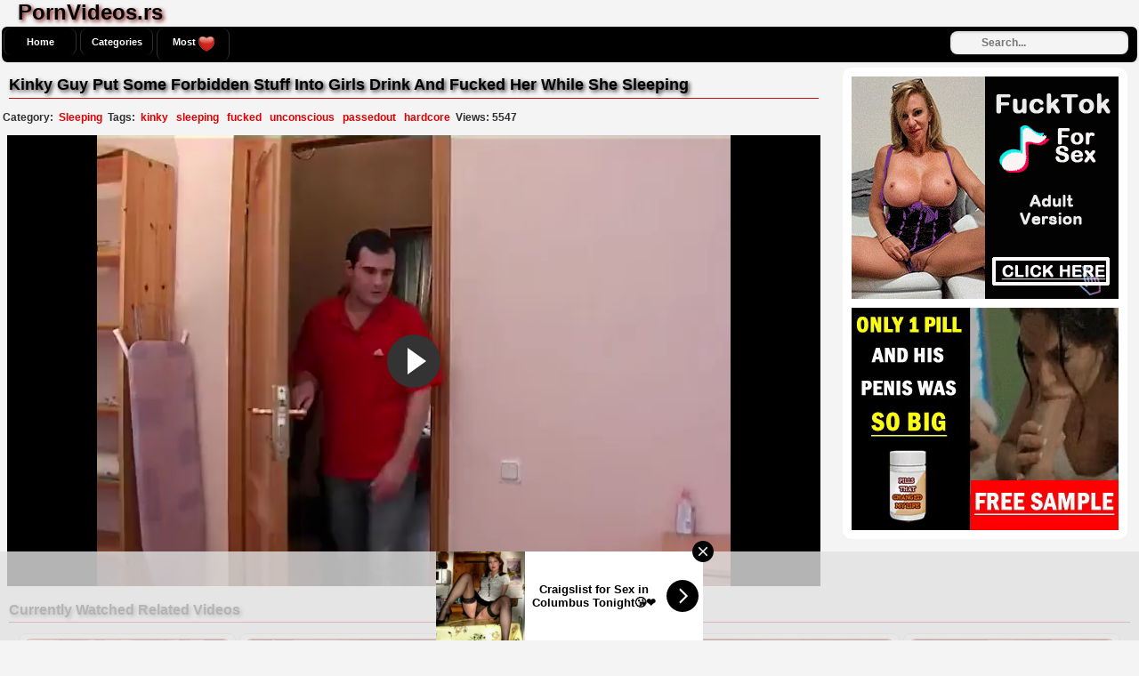

--- FILE ---
content_type: text/html; charset=UTF-8
request_url: http://www.pornvideos.rs/video/kinky-guy-put-some-forbidden-stuff-into-girls-drink-and-fucked-her-while-she-sleeping
body_size: 21282
content:
<!DOCTYPE html PUBLIC "-//W3C//DTD XHTML 1.0 Transitional//EN"
	"http://www.w3.org/TR/xhtml1/DTD/xhtml1-transitional.dtd">
<html xmlns="http://www.w3.org/1999/xhtml" lang="en">
<head>
    <meta name="viewport" content="width=device-width, initial-scale=1, maximum-scale=1, user-scalable=no" />
	<meta http-equiv="Content-Type" content="text/html; charset=UTF-8" />
	<title>Kinky Guy Put Some Forbidden Stuff Into Girls Drink And Fucked Her While She Sleeping - PornVideos.rs</title>
	<meta name="description" content="Watch Kinky Guy Put Some Forbidden Stuff Into Girls Drink And Fucked Her While She Sleeping at PornVideos.rs. Enjoy and have a lots of cum!" />
    <link rel="canonical" href="http://www.pornvideos.rs/video/kinky-guy-put-some-forbidden-stuff-into-girls-drink-and-fucked-her-while-she-sleeping" />
	<link rel="alternate" type="application/rss+xml" title="PornVideos.rs - RSS Feed" href="http://www.pornvideos.rs/rss" />
	<meta property="og:site_name" content="PornVideos.rs" />
	<meta property="og:video:url" content="http://www.pornvideos.rs/video/kinky-guy-put-some-forbidden-stuff-into-girls-drink-and-fucked-her-while-she-sleeping" />
	<meta property="og:title" content="Kinky Guy Put Some Forbidden Stuff Into Girls Drink And Fucked Her While She Sleeping" />
	<meta property="og:type" content="video.movie" />
	<meta property="og:image" content="http://www.pornvideos.rs/thumbs/30317e31bacf0dd7c1bb1971e48d3f9f.jpg" />
	<meta property="og:video:type" content="text/html" />
			<style media="screen" type="text/css">
.clearfix {display: inline-block;}
.clearfix:after {content: "."; display: block; clear: both; visibility: hidden; line-height: 0; height: 0;}  
html[xmlns] .clearfix {display: block;}  
* html .clearfix {height: 1%;}
/* @za vece stvari da nestaju */
html, body {overflow-x: hidden;}
p {margin-top: 0; margin-bottom: 5px;}
p1 {margin-top: 0; margin-bottom: 5px;color:#303030;}
a {color: #303030; text-decoration: none;}
a:hover {color: #000;}
a:visited {color: #757373; text-decoration: underline;}
body {margin: 0;padding: 0;overflow:hidden;overflow:hidden;background: #f4f4f4;font: 0.8em "Lucida Grande", Lucida, Verdana, sans-serif; color: white;}
.header {background: #000; max-width: 100%; height: 36px; margin-top: 1px;padding-top: 2px; margin-left: auto; margin-right: auto; border: none;}
.main {max-width: 100%; margin: auto; border-top-style: none;}
.footer {text-align: center; max-width: 972px; background-color: #000; margin: 0 auto 20px; border: 1px solid #303030; border-top-style: none; padding: 3px; color: white; font-size: 10px; border-radius:8px;-webkit-border-radius:8px;-moz-border-radius:8px;}
.nav {max-width: 100%; background-color: #000; margin: auto; border: 2px solid #f4f4f4; border-bottom-style: none; border-radius:8px;-webkit-border-radius:8px;-moz-border-radius:8px;}
.nav ul {margin: 0;padding: 0;}
.nav ul li {display: block; float: left; text-align: center; color: white; font-weight: bold; font-size: 11px; text-decoration: none; width: 80px; margin: 2px; border: 1px solid #303030; border-top-style: none; border-bottom-style: none; border-radius:8px;-webkit-border-radius:8px;-moz-border-radius:8px;}
.nav ul li a {display: block; padding-top: 9px; color: white; padding-bottom: 9px;}
.nav ul li a:hover {background-color: #fff; color: #e00001; text-decoration: none; border: none; border-radius:8px;-webkit-border-radius:8px;-moz-border-radius:8px;}
.nav ul li a.on {background-color: #fff; color: #e00001; border: none; border-radius:8px;-webkit-border-radius:8px;-moz-border-radius:8px;}
.nav ul li.last {width: 100px;}
.contentblock {max-width:100%;}
.video {position: relative; padding-bottom: 56.25%; height: 0; overflow: hidden;}
.video iframe,
.video object,  
.video embed {position: absolute; top: 0; left: 0; width: 100%; height: 100%;}
.container {width: 16%;height: auto;display: inline-block;background: #fff;margin-bottom: 5px;border: 1px solid #d4d2d2;border-radius:8px;-webkit-border-radius:8px;-moz-border-radius:8px;}
.container:hover {border: 1px solid #e00001;background:#f4f4f4; border-radius:8px;-webkit-border-radius:8px;-moz-border-radius:8px;}
.leaderboard {width:728px;float: right;margin-right:4px;}
.videopage {width: 70%; max-width: 100%; margin-top: 5px; vertical-align: top;}
#video-id {width: 100%; height: calc(width * 0.5625);}
.videoright {height: auto;vertical-align: middle;border: medium none !important;border-radius: 10px;background-color: #fff;box-sizing: border-box;text-align: center;padding: 10px;margin-top: 6px;margin-left: 1%;}
.tagsbox{display:block;color:#303030;float:left;padding:3px;max-width:100%;font-size:12px;line-height:17px;}
.tagsbox a{display:block;float:none;display:inline;color:#e00001;font-weight:bold;padding:3px;}
.tagsbox a:hover{color:#fff;background-color:#303030;}
.titlebox {height: 38px; overflow: hidden; margin-bottom: none;margin-top: 10px;font-weight: bold; font-size: 11px;}
div.main h1 {font-size: 24px; margin-left:20px; margin-top: 0px; margin-bottom: 0px; max-width: 100%; color: #000; text-shadow:2px 2px 4px #7C0A0A;}
div.main h2 {font-size: 18px; border-bottom: 1px solid #CE0A0A;margin: 10px; max-width: 100%px; color: #000; padding-bottom: 4px;text-shadow:2px 2px 4px #2A2A2A;}
div.main h3 {font-size: 16px; border-bottom: 1px solid #CE0A0A;margin: 10px; max-width: 100%px; color: #000; padding-bottom: 4px;text-shadow:2px 2px 4px #2A2A2A;}
div.plugsblock {margin: 2px; display: inline-block; float: center; width: 1034;}
.plugthumb {width: 95%; max-width: 120%;position:relative;margin-top: 5px;height: auto;border:1px solid #e00001; border-radius:8px;-webkit-border-radius:8px;-moz-border-radius:8px;}
.plugthumb:hover {border:1px solid #fff; border-radius:8px;-webkit-border-radius:8px;-moz-border-radius:8px;box-shadow: 1px 1px 2px #000, 0 0 25px #711538, 0 0 5px #BD074C;}
.plugthumb img {width: 100%; max-width: 120%; height: auto; border-radius:8px;-webkit-border-radius:8px;-moz-border-radius:8px;}
.duration{position:absolute;bottom:5px;right:5px;border:none;background-color:rgba(0,0,0,0.7);color:#fff;padding:3px 5px;font-size:12px;border-radius:3px;-moz-border-radius:3px;-webkit-border-radius:3px;}
.views{display: inline-block;margin-right: 2px; float: right;margin-top: 1px; padding-bottom: 10px;font-weight: bold;}
.viewsgo{display: inline-block; float: right;margin-right: 8px; padding-bottom: 10px;}
.rating{display: inline-block; float: left; margin-left: 8px; padding-bottom: 10px;}
div.pagenav {margin: 10px 5px 20px;}
div.pagenav a {background-color: #9d0035; padding: 5px; font-size: 11px; color: #3e0014; font-weight: bold;}
div.pagenav a:hover {background-color: #1f000a; padding: 5px; font-size: 11px; color: #ea0154;}
.pagination{height:40px;margin:20px 0;}
.pagination ul{display:inline-block;*display:inline;*zoom:1;margin-left:0;margin-bottom:0;-webkit-border-radius:8px;-moz-border-radius:8px;border-radius:8px;-webkit-box-shadow:0 1px 2px rgba(0, 0, 0, 0.05);-moz-box-shadow:0 1px 2px rgba(0, 0, 0, 0.05);box-shadow:0 1px 2px rgba(0, 0, 0, 0.05);}
.pagination ul>li{display:inline;}
.pagination ul>li>a,.pagination ul>li>span{float:left;padding:0 14px;line-height:38px;color:#fff;font-weight:bold;text-decoration:none;background-color:#000;border:1px solid #303030;border-left-width:0;}
.pagination ul>li>a:hover,.pagination ul>.active>a,.pagination ul>.active>span{background-color:#fff;color: #e00001;}
.pagination ul>.active>a,.pagination ul>.active>span{color:#e00001;cursor:default;}
.pagination ul>.disabled>span,.pagination ul>.disabled>a,.pagination ul>.disabled>a:hover{color:#e00001;background-color:transparent;cursor:default;}
.pagination ul>li:first-child>a,.pagination ul>li:first-child>span{border-left-width:1px;-webkit-border-radius:8px 0 0 8px;-moz-border-radius:8px 0 0 8px;border-radius:8px 0 0 8px;}
.pagination ul>li:last-child>a,.pagination ul>li:last-child>span{-webkit-border-radius:0 8px 8px 0;-moz-border-radius:0 8px 8px 0;border-radius:0 8px 8px 0;}
.pagination-centered{text-align:center;}
#search {padding-top:5px;float: right;padding-right:10px;}
#search input[type="text"] {background: #f4f4f4;border: 0 none;font: bold 12px Arial,Helvetica,Sans-serif;color: #303030;width: 150px;padding: 6px 15px 6px 35px;-webkit-border-radius: 8px;-moz-border-radius: 8px;border-radius: 8px;text-shadow: 0 2px 2px y;-webkit-box-shadow: 0 1px 0 #e00001, 0 1px 3px #e00001 inset;-moz-box-shadow: 0 1px 0 #e00001, 0 1px 3px rgba(0, 0, 0, 0.2) inset;box-shadow: 0 1px 0 rgba(255, 255, 255, 0.1), 0 1px 3px rgba(0, 0, 0, 0.2) inset;-webkit-transition: all 0.7s ease 0s;-moz-transition: all 0.7s ease 0s;-o-transition: all 0.7s ease 0s;transition: all 0.7s ease 0s;}
#search input[type="text"]:focus {width: 200px;}
/* @media queries */
@media only screen and (max-width : 320px) {.container {width: 96%;min-width: 210px;}}
@media only screen and (min-width : 320px) and (max-width : 440px) {.container {width: 96%;}}
@media only screen and (min-width : 440px) and (max-width : 480px) {.container {width: 49%;}}
@media only screen and (min-width : 480px) and (max-width : 680px) {.container {width: 48%;}}
@media only screen and (min-width : 680px) and (max-width : 850px) {.container {width: 32%;}}
@media only screen and (min-width : 850px) and (max-width : 1112px) {.container {width: 24%;}}
@media only screen and (min-width : 1112px) and (max-width : 1328px) {.container {width: 19%;}}
@media (max-width: 2000px) {.videopage {width: -webkit-calc(100% - 350px);width: -moz-calc(100% - 350px);width: calc(100% - 350px);}}
@media (max-width: 790px) {.videopage {width: 100%;}}
@media (max-width: 1078px) {.tagsbox {max-width: 800px;}}
	</style></head>
<body>
<!-- Start Header -->
   	<div class="main clearfix">
		<h1>PornVideos.rs</h1>
	</div>
	<div class="nav clearfix">
		<ul>
					<li><a class="active" href="http://www.pornvideos.rs/">Home</a></li>
					<li><a class="active" href="http://www.pornvideos.rs/categories">Categories</a></li>
					<li><a class="active" href="http://www.pornvideos.rs/most_viewed">Most <img alt="Views" align="top" src="http://www.pornvideos.rs/images/heart.png" /></a></li>
	<div class="search">
<form action="http://www.pornvideos.rs/search" id="search" accept-charset="utf-8" id="contentsearch" name="contentsearch" method="post">
<input type="text" name="q" value="" class="form-control" id="q" size="100" maxlength="50" placeholder="Search...">  
</form>
	</div>
		</ul>
	</div><!-- Start Main -->
	<div class="main clearfix">
		<div class="contentblock">
<!-- Start Video -->
<div class="videopage" style="display: inline-block;">
	<div>
		<h2>Kinky Guy Put Some Forbidden Stuff Into Girls Drink And Fucked Her While She Sleeping</h2>
	</div>
<div style="display: inline-block;">
	<div class="tagsbox">
		<strong>Category:</strong> <a href="http://www.pornvideos.rs/category/Sleeping">Sleeping</a> <strong>Tags:</strong>  <span class="glyphicon glyphicon-tag"></span> <a href="http://www.pornvideos.rs/tag/kinky" title="kinky">kinky</a>  <span class="glyphicon glyphicon-tag"></span> <a href="http://www.pornvideos.rs/tag/sleeping" title="sleeping">sleeping</a>  <span class="glyphicon glyphicon-tag"></span> <a href="http://www.pornvideos.rs/tag/fucked" title="fucked">fucked</a>  <span class="glyphicon glyphicon-tag"></span> <a href="http://www.pornvideos.rs/tag/unconscious" title="unconscious">unconscious</a>  <span class="glyphicon glyphicon-tag"></span> <a href="http://www.pornvideos.rs/tag/passedout" title="passedout">passedout</a>  <span class="glyphicon glyphicon-tag"></span> <a href="http://www.pornvideos.rs/tag/hardcore" title="hardcore">hardcore</a>   <strong>Views: 5547</strong>
	</div>
</div>
		<div class="video">
			<iframe width="630" height="512" src="https://www.nonkporno.com/embed/kinky-guy-put-some-forbidden-stuff-into-girls-drink-and-fucked-her-while-she-sleeping.mp4" frameborder="0" allowfullscreen scrolling="no" seamless="seamless"></iframe>		</div>
</div>
<!-- Start Banners -->
<div class="videoright" style="display: inline-block;">
	<div style="margin-bottom: 10px;">
<!-- Start Banner 1 -->
<script async type="application/javascript" src="https://a.magsrv.com/ad-provider.js"></script> 
 <ins class="eas6a97888e2" data-zoneid="3811449"></ins> 
 <script>(AdProvider = window.AdProvider || []).push({"serve": {}});</script><!-- END Banner 1 -->
	</div>
	<div>
<!-- Start Banner 2 -->
<script async type="application/javascript" src="https://a.magsrv.com/ad-provider.js"></script> 
 <ins class="eas6a97888e10" data-zoneid="3811451"></ins> 
 <script>(AdProvider = window.AdProvider || []).push({"serve": {}});</script><!-- END Banner 2 -->
	</div>
</div>
</div>
<!-- Start More -->
		<h3>Currently Watched Related Videos</h3>
	<div class="plugsblock" align="center">
				<a href="http://www.pornvideos.rs/video/dirty-boy-use-a-chance-to-sedate-already-sick-girl-just-to-fuck-her" title="Dirty Boy Use A Chance To Sedate Already Sick Girl Just To Fuck Her">
	<div class="container">
		<div class="plugthumb">
			<img alt="Dirty Boy Use A Chance To Sedate Already Sick Girl Just To Fuck Her" src="http://www.pornvideos.rs/thumbs/ccadc663d0874e8a1208164b1d27bfb4.jpg" />
			<div class="duration">
				22:16			</div>
		</div>
		<div class="titlebox">
			Dirty Boy Use A Chance To Sedate Already Sick Girl Just ...		</div>
		<div style="height: 12px;">
			<div class="rating">
					<img alt="Rating" src="http://www.pornvideos.rs/images/five-star.png" />
			</div>
			<div class="views">
				<p>8194 <img alt="Views" src="http://www.pornvideos.rs/images/heart.png" /></p>
			</div>
		</div>
	</div>
			</a>
			<a href="http://www.pornvideos.rs/video/passed-out-sleeping-babe-gets-her-pussy-lubricated-and-fucked-on-homemade-tape" title="Passed Out Sleeping Babe Gets Her Pussy Lubricated And Fucked On Homemade Tape">
	<div class="container">
		<div class="plugthumb">
			<img alt="Passed Out Sleeping Babe Gets Her Pussy Lubricated And Fucked On Homemade Tape" src="http://www.pornvideos.rs/thumbs/74bf5a420871440fdebc51054181487d.jpg" />
			<div class="duration">
				11:15			</div>
		</div>
		<div class="titlebox">
			Passed Out Sleeping Babe Gets Her Pussy Lubricated And F...		</div>
		<div style="height: 12px;">
			<div class="rating">
					<img alt="Rating" src="http://www.pornvideos.rs/images/five-star.png" />
			</div>
			<div class="views">
				<p>21031 <img alt="Views" src="http://www.pornvideos.rs/images/heart.png" /></p>
			</div>
		</div>
	</div>
			</a>
			<a href="http://www.pornvideos.rs/video/drinking-too-many-cocktails-at-party-made-her-weak-to-struggle-against-brothers-friend" title="Drinking Too Many Cocktails At Party Made Her Weak To Struggle Against Brothers Friend">
	<div class="container">
		<div class="plugthumb">
			<img alt="Drinking Too Many Cocktails At Party Made Her Weak To Struggle Against Brothers Friend" src="http://www.pornvideos.rs/thumbs/5d6eaf3bd7beb9ce26c1824210cb5022.jpg" />
			<div class="duration">
				15:41			</div>
		</div>
		<div class="titlebox">
			Drinking Too Many Cocktails At Party Made Her Weak To St...		</div>
		<div style="height: 12px;">
			<div class="rating">
					<img alt="Rating" src="http://www.pornvideos.rs/images/five-star.png" />
			</div>
			<div class="views">
				<p>10413 <img alt="Views" src="http://www.pornvideos.rs/images/heart.png" /></p>
			</div>
		</div>
	</div>
			</a>
			<a href="http://www.pornvideos.rs/video/horny-brother-best-friend-interrupts-sweet-dreams-of-sleeping-teen" title="Horny Brother Best Friend Interrupts Sweet Dreams Of Sleeping Teen">
	<div class="container">
		<div class="plugthumb">
			<img alt="Horny Brother Best Friend Interrupts Sweet Dreams Of Sleeping Teen" src="http://www.pornvideos.rs/thumbs/1923ff34d3287a80979d8240186b8b11.jpg" />
			<div class="duration">
				26:00			</div>
		</div>
		<div class="titlebox">
			Horny Brother Best Friend Interrupts Sweet Dreams Of Sle...		</div>
		<div style="height: 12px;">
			<div class="rating">
					<img alt="Rating" src="http://www.pornvideos.rs/images/five-star.png" />
			</div>
			<div class="views">
				<p>2520 <img alt="Views" src="http://www.pornvideos.rs/images/heart.png" /></p>
			</div>
		</div>
	</div>
			</a>
			<a href="http://www.pornvideos.rs/video/sleeping-girl-will-be-thrilled-when-she-wakes-up" title="Sleeping Girl Will Be Thrilled When She Wakes Up">
	<div class="container">
		<div class="plugthumb">
			<img alt="Sleeping Girl Will Be Thrilled When She Wakes Up" src="http://www.pornvideos.rs/thumbs/7cf54b9f5fb05d71b2212477008ed7c0.jpg" />
			<div class="duration">
				7:52			</div>
		</div>
		<div class="titlebox">
			Sleeping Girl Will Be Thrilled When She Wakes Up		</div>
		<div style="height: 12px;">
			<div class="rating">
					<img alt="Rating" src="http://www.pornvideos.rs/images/five-star.png" />
			</div>
			<div class="views">
				<p>32661 <img alt="Views" src="http://www.pornvideos.rs/images/heart.png" /></p>
			</div>
		</div>
	</div>
			</a>
			<a href="http://www.pornvideos.rs/video/blonde-sleeping-soundly-totally-unaware-of-boyfriends-kinky-intentions" title="Blonde Sleeping Soundly Totally Unaware Of Boyfriends Kinky Intentions">
	<div class="container">
		<div class="plugthumb">
			<img alt="Blonde Sleeping Soundly Totally Unaware Of Boyfriends Kinky Intentions" src="http://www.pornvideos.rs/thumbs/0e345a6a777cf067f731ad9da30970fa.jpg" />
			<div class="duration">
				25:41			</div>
		</div>
		<div class="titlebox">
			Blonde Sleeping Soundly Totally Unaware Of Boyfriends Ki...		</div>
		<div style="height: 12px;">
			<div class="rating">
					<img alt="Rating" src="http://www.pornvideos.rs/images/five-star.png" />
			</div>
			<div class="views">
				<p>5202 <img alt="Views" src="http://www.pornvideos.rs/images/heart.png" /></p>
			</div>
		</div>
	</div>
			</a>
			<a href="http://www.pornvideos.rs/video/chloroformed-teen-gets-creampied-by-2-awful-guys-while-she-was-passed-out" title="Chloroformed Teen Gets Creampied By 2 Awful Guys While She Was Passed Out">
	<div class="container">
		<div class="plugthumb">
			<img alt="Chloroformed Teen Gets Creampied By 2 Awful Guys While She Was Passed Out" src="http://www.pornvideos.rs/thumbs/4e3216aab895cf08ff1cb52f8f6b4154.jpg" />
			<div class="duration">
				29:40			</div>
		</div>
		<div class="titlebox">
			Chloroformed Teen Gets Creampied By 2 Awful Guys While S...		</div>
		<div style="height: 12px;">
			<div class="rating">
					<img alt="Rating" src="http://www.pornvideos.rs/images/five-star.png" />
			</div>
			<div class="views">
				<p>19699 <img alt="Views" src="http://www.pornvideos.rs/images/heart.png" /></p>
			</div>
		</div>
	</div>
			</a>
			<a href="http://www.pornvideos.rs/video/boss-chloroforms-and-fucks-his-passed-out-secretary-at-the-office" title="Boss Chloroforms and Fucks His Passed Out Secretary at the Office">
	<div class="container">
		<div class="plugthumb">
			<img alt="Boss Chloroforms and Fucks His Passed Out Secretary at the Office" src="http://www.pornvideos.rs/thumbs/9b6548eeff2e9287bb4fe69ae87ad8ca.jpg" />
			<div class="duration">
				10:14			</div>
		</div>
		<div class="titlebox">
			Boss Chloroforms and Fucks His Passed Out Secretary at t...		</div>
		<div style="height: 12px;">
			<div class="rating">
					<img alt="Rating" src="http://www.pornvideos.rs/images/five-star.png" />
			</div>
			<div class="views">
				<p>40162 <img alt="Views" src="http://www.pornvideos.rs/images/heart.png" /></p>
			</div>
		</div>
	</div>
			</a>
			<a href="http://www.pornvideos.rs/video/passed-out-sleeping-blonde-gets-fucked-by-her-brother-in-law" title="Passed Out  Sleeping Blonde Gets Fucked By Her Brother In Law">
	<div class="container">
		<div class="plugthumb">
			<img alt="Passed Out  Sleeping Blonde Gets Fucked By Her Brother In Law" src="http://www.pornvideos.rs/thumbs/6e25e4b99dcf92c7c9c4263598fe7f50.jpg" />
			<div class="duration">
				27:21			</div>
		</div>
		<div class="titlebox">
			Passed Out  Sleeping Blonde Gets Fucked By Her Brother I...		</div>
		<div style="height: 12px;">
			<div class="rating">
					<img alt="Rating" src="http://www.pornvideos.rs/images/five-star.png" />
			</div>
			<div class="views">
				<p>11413 <img alt="Views" src="http://www.pornvideos.rs/images/heart.png" /></p>
			</div>
		</div>
	</div>
			</a>
			<a href="http://www.pornvideos.rs/video/dirty-guy-put-sleeping-pills-into-girls-drink-and-fucks-her-pussy-while-she-was-passed-out" title="Dirty Guy Put Sleeping Pills Into Girls Drink And Fucks Her Pussy While She Was Passed Out">
	<div class="container">
		<div class="plugthumb">
			<img alt="Dirty Guy Put Sleeping Pills Into Girls Drink And Fucks Her Pussy While She Was Passed Out" src="http://www.pornvideos.rs/thumbs/df8c923d790df64e52e6ada984bedad7.jpg" />
			<div class="duration">
				19:58			</div>
		</div>
		<div class="titlebox">
			Dirty Guy Put Sleeping Pills Into Girls Drink And Fucks ...		</div>
		<div style="height: 12px;">
			<div class="rating">
					<img alt="Rating" src="http://www.pornvideos.rs/images/five-star.png" />
			</div>
			<div class="views">
				<p>10799 <img alt="Views" src="http://www.pornvideos.rs/images/heart.png" /></p>
			</div>
		</div>
	</div>
			</a>
			<a href="http://www.pornvideos.rs/video/dirty-boy-took-advantage-over-sedated-teen-girl" title="Dirty Boy Took Advantage Over Sedated Teen Girl">
	<div class="container">
		<div class="plugthumb">
			<img alt="Dirty Boy Took Advantage Over Sedated Teen Girl" src="http://www.pornvideos.rs/thumbs/9c7ae66a1a429cc4cd2150921a837d8e.jpg" />
			<div class="duration">
				20:53			</div>
		</div>
		<div class="titlebox">
			Dirty Boy Took Advantage Over Sedated Teen Girl		</div>
		<div style="height: 12px;">
			<div class="rating">
					<img alt="Rating" src="http://www.pornvideos.rs/images/five-star.png" />
			</div>
			<div class="views">
				<p>12500 <img alt="Views" src="http://www.pornvideos.rs/images/heart.png" /></p>
			</div>
		</div>
	</div>
			</a>
			<a href="http://www.pornvideos.rs/video/sleeping-beauty-did-not-feel-that-big-fat-cock-get-in-her-mouth-and-pussy" title="Sleeping Beauty Did Not Feel That Big Fat Cock Get In Her Mouth And Pussy">
	<div class="container">
		<div class="plugthumb">
			<img alt="Sleeping Beauty Did Not Feel That Big Fat Cock Get In Her Mouth And Pussy" src="http://www.pornvideos.rs/thumbs/15899c7749f67b398eef3e248585c3db.jpg" />
			<div class="duration">
				26:05			</div>
		</div>
		<div class="titlebox">
			Sleeping Beauty Did Not Feel That Big Fat Cock Get In He...		</div>
		<div style="height: 12px;">
			<div class="rating">
					<img alt="Rating" src="http://www.pornvideos.rs/images/five-star.png" />
			</div>
			<div class="views">
				<p>4708 <img alt="Views" src="http://www.pornvideos.rs/images/heart.png" /></p>
			</div>
		</div>
	</div>
			</a>
			<a href="http://www.pornvideos.rs/video/perverted-stepdad-fucks-sleeping-stepdaughter-and-run-away" title="Perverted Stepdad Fucks Sleeping Stepdaughter and Run Away">
	<div class="container">
		<div class="plugthumb">
			<img alt="Perverted Stepdad Fucks Sleeping Stepdaughter and Run Away" src="http://www.pornvideos.rs/thumbs/12683ce3e240bab9139af4e527d75930.jpg" />
			<div class="duration">
				10:03			</div>
		</div>
		<div class="titlebox">
			Perverted Stepdad Fucks Sleeping Stepdaughter and Run Aw...		</div>
		<div style="height: 12px;">
			<div class="rating">
					<img alt="Rating" src="http://www.pornvideos.rs/images/five-star.png" />
			</div>
			<div class="views">
				<p>6337 <img alt="Views" src="http://www.pornvideos.rs/images/heart.png" /></p>
			</div>
		</div>
	</div>
			</a>
			<a href="http://www.pornvideos.rs/video/naughty-man-use-a-opportunity-to-fuck-his-wife-while-she-was-sleeping" title="Naughty Man Use A Opportunity To Fuck His WIfe While She Was Sleeping">
	<div class="container">
		<div class="plugthumb">
			<img alt="Naughty Man Use A Opportunity To Fuck His WIfe While She Was Sleeping" src="http://www.pornvideos.rs/thumbs/1c84303d72ccc9fdb9cde42836b2e19a.jpg" />
			<div class="duration">
				30:29			</div>
		</div>
		<div class="titlebox">
			Naughty Man Use A Opportunity To Fuck His WIfe While She...		</div>
		<div style="height: 12px;">
			<div class="rating">
					<img alt="Rating" src="http://www.pornvideos.rs/images/five-star.png" />
			</div>
			<div class="views">
				<p>3262 <img alt="Views" src="http://www.pornvideos.rs/images/heart.png" /></p>
			</div>
		</div>
	</div>
			</a>
			<a href="http://www.pornvideos.rs/video/horny-guy-fuck-his-drunk-girlfriend-while-she-was-sleeping" title="Horny Guy Fuck His Drunk Girlfriend While She Was Sleeping">
	<div class="container">
		<div class="plugthumb">
			<img alt="Horny Guy Fuck His Drunk Girlfriend While She Was Sleeping" src="http://www.pornvideos.rs/thumbs/b704e006230033261e77359bcb8d04f4.jpg" />
			<div class="duration">
				24:40			</div>
		</div>
		<div class="titlebox">
			Horny Guy Fuck His Drunk Girlfriend While She Was Sleepi...		</div>
		<div style="height: 12px;">
			<div class="rating">
					<img alt="Rating" src="http://www.pornvideos.rs/images/five-star.png" />
			</div>
			<div class="views">
				<p>6776 <img alt="Views" src="http://www.pornvideos.rs/images/heart.png" /></p>
			</div>
		</div>
	</div>
			</a>
			<a href="http://www.pornvideos.rs/video/sleeping-drunk-teen-gets-fucked-and-cum-by-uncle" title="Sleeping Drunk Teen Gets Fucked and Cum by Uncle">
	<div class="container">
		<div class="plugthumb">
			<img alt="Sleeping Drunk Teen Gets Fucked and Cum by Uncle" src="http://www.pornvideos.rs/thumbs/d11f21ebe5bd182d77301286573ff86d.jpg" />
			<div class="duration">
				26:59			</div>
		</div>
		<div class="titlebox">
			Sleeping Drunk Teen Gets Fucked and Cum by Uncle		</div>
		<div style="height: 12px;">
			<div class="rating">
					<img alt="Rating" src="http://www.pornvideos.rs/images/five-star.png" />
			</div>
			<div class="views">
				<p>33369 <img alt="Views" src="http://www.pornvideos.rs/images/heart.png" /></p>
			</div>
		</div>
	</div>
			</a>
			<a href="http://www.pornvideos.rs/video/sleeping-beauty-gets-whole-cock-while-she-was-in-deep-sleep" title="Sleeping Beauty Gets Whole Cock While She Was In Deep Sleep">
	<div class="container">
		<div class="plugthumb">
			<img alt="Sleeping Beauty Gets Whole Cock While She Was In Deep Sleep" src="http://www.pornvideos.rs/thumbs/d685697c3cd06db3b27c1c107fc9faa3.jpg" />
			<div class="duration">
				7:50			</div>
		</div>
		<div class="titlebox">
			Sleeping Beauty Gets Whole Cock While She Was In Deep Sl...		</div>
		<div style="height: 12px;">
			<div class="rating">
					<img alt="Rating" src="http://www.pornvideos.rs/images/five-star.png" />
			</div>
			<div class="views">
				<p>6774 <img alt="Views" src="http://www.pornvideos.rs/images/heart.png" /></p>
			</div>
		</div>
	</div>
			</a>
			<a href="http://www.pornvideos.rs/video/sneaky-stepdaughter-giving-oral-pleasure-and-fucking-to-her-sleeping-stepfather" title="Sneaky Stepdaughter Giving Oral Pleasure And Fucking To Her Sleeping Stepfather">
	<div class="container">
		<div class="plugthumb">
			<img alt="Sneaky Stepdaughter Giving Oral Pleasure And Fucking To Her Sleeping Stepfather" src="http://www.pornvideos.rs/thumbs/c24ac603413e182f770711b5f961b993.jpg" />
			<div class="duration">
				9:51			</div>
		</div>
		<div class="titlebox">
			Sneaky Stepdaughter Giving Oral Pleasure And Fucking To ...		</div>
		<div style="height: 12px;">
			<div class="rating">
					<img alt="Rating" src="http://www.pornvideos.rs/images/five-star.png" />
			</div>
			<div class="views">
				<p>2591 <img alt="Views" src="http://www.pornvideos.rs/images/heart.png" /></p>
			</div>
		</div>
	</div>
			</a>
			<a href="http://www.pornvideos.rs/video/alcoholic-brunette-fall-asleep-and-filthy-handyman-took-his-opportunity-to-fuck-her" title="Alcoholic Brunette Fall Asleep And Filthy Handyman Took His Opportunity To Fuck Her">
	<div class="container">
		<div class="plugthumb">
			<img alt="Alcoholic Brunette Fall Asleep And Filthy Handyman Took His Opportunity To Fuck Her" src="http://www.pornvideos.rs/thumbs/aa959abe9e6e40a254d6279118a8b3c7.jpg" />
			<div class="duration">
				33:44			</div>
		</div>
		<div class="titlebox">
			Alcoholic Brunette Fall Asleep And Filthy Handyman Took ...		</div>
		<div style="height: 12px;">
			<div class="rating">
					<img alt="Rating" src="http://www.pornvideos.rs/images/five-star.png" />
			</div>
			<div class="views">
				<p>5900 <img alt="Views" src="http://www.pornvideos.rs/images/heart.png" /></p>
			</div>
		</div>
	</div>
			</a>
			<a href="http://www.pornvideos.rs/video/stepsister-gropes-her-stepsister-while-she-was-in-a-deep-sleep" title="Stepsister Gropes Her Stepsister While She Was In A Deep Sleep">
	<div class="container">
		<div class="plugthumb">
			<img alt="Stepsister Gropes Her Stepsister While She Was In A Deep Sleep" src="http://www.pornvideos.rs/thumbs/95f6f4394399dbc1f0097fc5fe5f6ee0.jpg" />
			<div class="duration">
				12:28			</div>
		</div>
		<div class="titlebox">
			Stepsister Gropes Her Stepsister While She Was In A Deep...		</div>
		<div style="height: 12px;">
			<div class="rating">
					<img alt="Rating" src="http://www.pornvideos.rs/images/five-star.png" />
			</div>
			<div class="views">
				<p>4884 <img alt="Views" src="http://www.pornvideos.rs/images/heart.png" /></p>
			</div>
		</div>
	</div>
			</a>
			<a href="http://www.pornvideos.rs/video/chloroform-punishment-for-2-poor-girls" title="Chloroform Punishment For 2 Poor Girls">
	<div class="container">
		<div class="plugthumb">
			<img alt="Chloroform Punishment For 2 Poor Girls" src="http://www.pornvideos.rs/thumbs/0d34b32a3b78d1eab99100ee39db5b89.jpg" />
			<div class="duration">
				16:52			</div>
		</div>
		<div class="titlebox">
			Chloroform Punishment For 2 Poor Girls		</div>
		<div style="height: 12px;">
			<div class="rating">
					<img alt="Rating" src="http://www.pornvideos.rs/images/five-star.png" />
			</div>
			<div class="views">
				<p>22498 <img alt="Views" src="http://www.pornvideos.rs/images/heart.png" /></p>
			</div>
		</div>
	</div>
			</a>
			<a href="http://www.pornvideos.rs/video/sleeping-amateur-latina-girlfriend-with-awesome-ass-awaken-for-sex" title="Sleeping Amateur Latina Girlfriend With Awesome Ass Awaken For Sex">
	<div class="container">
		<div class="plugthumb">
			<img alt="Sleeping Amateur Latina Girlfriend With Awesome Ass Awaken For Sex" src="http://www.pornvideos.rs/thumbs/cdf2ad5ba5fa4cfc8b9fcb65aeb5c951.jpg" />
			<div class="duration">
				6:17			</div>
		</div>
		<div class="titlebox">
			Sleeping Amateur Latina Girlfriend With Awesome Ass Awak...		</div>
		<div style="height: 12px;">
			<div class="rating">
					<img alt="Rating" src="http://www.pornvideos.rs/images/five-star.png" />
			</div>
			<div class="views">
				<p>7044 <img alt="Views" src="http://www.pornvideos.rs/images/heart.png" /></p>
			</div>
		</div>
	</div>
			</a>
			<a href="http://www.pornvideos.rs/video/hottie-dreaming-sweet-dreams-when-horny-guy-sneaks-into-her-bedroom-with-cock-out" title="Hottie Dreaming Sweet Dreams When Horny Guy Sneaks Into Her Bedroom With Cock Out">
	<div class="container">
		<div class="plugthumb">
			<img alt="Hottie Dreaming Sweet Dreams When Horny Guy Sneaks Into Her Bedroom With Cock Out" src="http://www.pornvideos.rs/thumbs/2a4f1d2d922727058083bf9545401ca6.jpg" />
			<div class="duration">
				11:35			</div>
		</div>
		<div class="titlebox">
			Hottie Dreaming Sweet Dreams When Horny Guy Sneaks Into ...		</div>
		<div style="height: 12px;">
			<div class="rating">
					<img alt="Rating" src="http://www.pornvideos.rs/images/five-star.png" />
			</div>
			<div class="views">
				<p>4149 <img alt="Views" src="http://www.pornvideos.rs/images/heart.png" /></p>
			</div>
		</div>
	</div>
			</a>
			<a href="http://www.pornvideos.rs/video/rough-sex-as-wake-up-bell" title="Rough Sex As Wake Up Bell">
	<div class="container">
		<div class="plugthumb">
			<img alt="Rough Sex As Wake Up Bell" src="http://www.pornvideos.rs/thumbs/2fceac032e0fb8fa8fa8e68ffbdc7754.jpg" />
			<div class="duration">
				14:46			</div>
		</div>
		<div class="titlebox">
			Rough Sex As Wake Up Bell		</div>
		<div style="height: 12px;">
			<div class="rating">
					<img alt="Rating" src="http://www.pornvideos.rs/images/five-star.png" />
			</div>
			<div class="views">
				<p>3390 <img alt="Views" src="http://www.pornvideos.rs/images/heart.png" /></p>
			</div>
		</div>
	</div>
			</a>
			<a href="http://www.pornvideos.rs/video/wasted-hot-aunt-was-an-easy-prey-to-horny-nephew" title="Wasted  Hot Aunt Was an Easy Prey To Horny Nephew">
	<div class="container">
		<div class="plugthumb">
			<img alt="Wasted  Hot Aunt Was an Easy Prey To Horny Nephew" src="http://www.pornvideos.rs/thumbs/447c9c299976b3ea19d3c7da16482314.jpg" />
			<div class="duration">
				10:33			</div>
		</div>
		<div class="titlebox">
			Wasted  Hot Aunt Was an Easy Prey To Horny Nephew		</div>
		<div style="height: 12px;">
			<div class="rating">
					<img alt="Rating" src="http://www.pornvideos.rs/images/five-star.png" />
			</div>
			<div class="views">
				<p>23315 <img alt="Views" src="http://www.pornvideos.rs/images/heart.png" /></p>
			</div>
		</div>
	</div>
			</a>
			<a href="http://www.pornvideos.rs/video/wasted-drunk-black-mother-in-law-found-sleeping-half-naked-gets-fucked-by-her-son-in-law" title="Wasted Drunk Black Mother In Law Found Sleeping Half Naked Gets Fucked By her Son In Law">
	<div class="container">
		<div class="plugthumb">
			<img alt="Wasted Drunk Black Mother In Law Found Sleeping Half Naked Gets Fucked By her Son In Law" src="http://www.pornvideos.rs/thumbs/8391cf9b61c4e0f58293b98b107421c2.jpg" />
			<div class="duration">
				12:00			</div>
		</div>
		<div class="titlebox">
			Wasted Drunk Black Mother In Law Found Sleeping Half Nak...		</div>
		<div style="height: 12px;">
			<div class="rating">
					<img alt="Rating" src="http://www.pornvideos.rs/images/five-star.png" />
			</div>
			<div class="views">
				<p>29138 <img alt="Views" src="http://www.pornvideos.rs/images/heart.png" /></p>
			</div>
		</div>
	</div>
			</a>
			<a href="http://www.pornvideos.rs/video/passed-out-mature-groped-and-fucked-in-her-sleep" title="Passed Out  Mature Groped And Fucked In Her Sleep">
	<div class="container">
		<div class="plugthumb">
			<img alt="Passed Out  Mature Groped And Fucked In Her Sleep" src="http://www.pornvideos.rs/thumbs/4e291f03f74b67674429a385cea4de3d.jpg" />
			<div class="duration">
				12:02			</div>
		</div>
		<div class="titlebox">
			Passed Out  Mature Groped And Fucked In Her Sleep		</div>
		<div style="height: 12px;">
			<div class="rating">
					<img alt="Rating" src="http://www.pornvideos.rs/images/five-star.png" />
			</div>
			<div class="views">
				<p>16910 <img alt="Views" src="http://www.pornvideos.rs/images/heart.png" /></p>
			</div>
		</div>
	</div>
			</a>
			<a href="http://www.pornvideos.rs/video/russian-asian-cute-teen-maimed-with-sleeping-pills-gets-fucked-while-in-deep-sleep" title="Russian Asian Cute Teen Maimed With Sleeping Pills Gets Fucked While In Deep Sleep">
	<div class="container">
		<div class="plugthumb">
			<img alt="Russian Asian Cute Teen Maimed With Sleeping Pills Gets Fucked While In Deep Sleep" src="http://www.pornvideos.rs/thumbs/1c14b424a288d5db1a35ba600f06a2e5.jpg" />
			<div class="duration">
				18:22			</div>
		</div>
		<div class="titlebox">
			Russian Asian Cute Teen Maimed With Sleeping Pills Gets ...		</div>
		<div style="height: 12px;">
			<div class="rating">
					<img alt="Rating" src="http://www.pornvideos.rs/images/five-star.png" />
			</div>
			<div class="views">
				<p>33101 <img alt="Views" src="http://www.pornvideos.rs/images/heart.png" /></p>
			</div>
		</div>
	</div>
			</a>
			<a href="http://www.pornvideos.rs/video/sleeping-girl-gets-chloroformed-and-fucked-by-masked-guy" title="Sleeping Girl Gets Chloroformed and Fucked By Masked Guy">
	<div class="container">
		<div class="plugthumb">
			<img alt="Sleeping Girl Gets Chloroformed and Fucked By Masked Guy" src="http://www.pornvideos.rs/thumbs/b7b5d93024dc3def48d0af3388247bb2.jpg" />
			<div class="duration">
				14:04			</div>
		</div>
		<div class="titlebox">
			Sleeping Girl Gets Chloroformed and Fucked By Masked Guy		</div>
		<div style="height: 12px;">
			<div class="rating">
					<img alt="Rating" src="http://www.pornvideos.rs/images/five-star.png" />
			</div>
			<div class="views">
				<p>7141 <img alt="Views" src="http://www.pornvideos.rs/images/heart.png" /></p>
			</div>
		</div>
	</div>
			</a>
			<a href="http://www.pornvideos.rs/video/passed-out-sleeping-babe-gets-fucked-by-black-pervert" title="Passed Out Sleeping Babe Gets Fucked By Black Pervert">
	<div class="container">
		<div class="plugthumb">
			<img alt="Passed Out Sleeping Babe Gets Fucked By Black Pervert" src="http://www.pornvideos.rs/thumbs/062a5af0a1696230ed1158725bb6ac20.jpg" />
			<div class="duration">
				21:31			</div>
		</div>
		<div class="titlebox">
			Passed Out Sleeping Babe Gets Fucked By Black Pervert		</div>
		<div style="height: 12px;">
			<div class="rating">
					<img alt="Rating" src="http://www.pornvideos.rs/images/five-star.png" />
			</div>
			<div class="views">
				<p>29583 <img alt="Views" src="http://www.pornvideos.rs/images/heart.png" /></p>
			</div>
		</div>
	</div>
			</a>
			<a href="http://www.pornvideos.rs/video/wasted-drunk-sleeping-blonde-gets-fucked-by-black-guy-while-passed-out" title="Wasted Drunk Sleeping Blonde Gets Fucked By Black Guy While Passed Out">
	<div class="container">
		<div class="plugthumb">
			<img alt="Wasted Drunk Sleeping Blonde Gets Fucked By Black Guy While Passed Out" src="http://www.pornvideos.rs/thumbs/8a4d668564ba11921c83e33894e46ff8.jpg" />
			<div class="duration">
				10:32			</div>
		</div>
		<div class="titlebox">
			Wasted Drunk Sleeping Blonde Gets Fucked By Black Guy Wh...		</div>
		<div style="height: 12px;">
			<div class="rating">
					<img alt="Rating" src="http://www.pornvideos.rs/images/five-star.png" />
			</div>
			<div class="views">
				<p>12613 <img alt="Views" src="http://www.pornvideos.rs/images/heart.png" /></p>
			</div>
		</div>
	</div>
			</a>
			<a href="http://www.pornvideos.rs/video/sleeping-sexy-amateur-ebony-gets-surprise-awakening" title="Sleeping Sexy Amateur Ebony Gets Surprise Awakening">
	<div class="container">
		<div class="plugthumb">
			<img alt="Sleeping Sexy Amateur Ebony Gets Surprise Awakening" src="http://www.pornvideos.rs/thumbs/9d525024ce800c9ddf9ebdd67beb10a1.jpg" />
			<div class="duration">
				10:07			</div>
		</div>
		<div class="titlebox">
			Sleeping Sexy Amateur Ebony Gets Surprise Awakening		</div>
		<div style="height: 12px;">
			<div class="rating">
					<img alt="Rating" src="http://www.pornvideos.rs/images/five-star.png" />
			</div>
			<div class="views">
				<p>2700 <img alt="Views" src="http://www.pornvideos.rs/images/heart.png" /></p>
			</div>
		</div>
	</div>
			</a>
			<a href="http://www.pornvideos.rs/video/sleeping-mom-gets-harassed-and-fucked-by-daughters-boyfriend" title="Sleeping Mom Gets Harassed and Fucked By Daughters Boyfriend">
	<div class="container">
		<div class="plugthumb">
			<img alt="Sleeping Mom Gets Harassed and Fucked By Daughters Boyfriend" src="http://www.pornvideos.rs/thumbs/845b4e48044ce7013e5d78aeab9edc02.jpg" />
			<div class="duration">
				10:47			</div>
		</div>
		<div class="titlebox">
			Sleeping Mom Gets Harassed and Fucked By Daughters Boyfr...		</div>
		<div style="height: 12px;">
			<div class="rating">
					<img alt="Rating" src="http://www.pornvideos.rs/images/five-star.png" />
			</div>
			<div class="views">
				<p>4466 <img alt="Views" src="http://www.pornvideos.rs/images/heart.png" /></p>
			</div>
		</div>
	</div>
			</a>
			<a href="http://www.pornvideos.rs/video/asian-drunk-teen-pussy-explored-rubbed-and-fucked-by-boyfriend" title="Asian Drunk Teen Pussy Explored Rubbed and Fucked by Boyfriend">
	<div class="container">
		<div class="plugthumb">
			<img alt="Asian Drunk Teen Pussy Explored Rubbed and Fucked by Boyfriend" src="http://www.pornvideos.rs/thumbs/1c12f4bc8b26929d68a9a481b1076899.jpg" />
			<div class="duration">
				17:04			</div>
		</div>
		<div class="titlebox">
			Asian Drunk Teen Pussy Explored Rubbed and Fucked by Boy...		</div>
		<div style="height: 12px;">
			<div class="rating">
					<img alt="Rating" src="http://www.pornvideos.rs/images/five-star.png" />
			</div>
			<div class="views">
				<p>22607 <img alt="Views" src="http://www.pornvideos.rs/images/heart.png" /></p>
			</div>
		</div>
	</div>
			</a>
			<a href="http://www.pornvideos.rs/video/brother-fucks-passed-out-sister-taboo-fantasy" title="Brother Fucks Passed Out Sister  Taboo Fantasy">
	<div class="container">
		<div class="plugthumb">
			<img alt="Brother Fucks Passed Out Sister  Taboo Fantasy" src="http://www.pornvideos.rs/thumbs/5d9300d903f70240d248d83c107e5020.jpg" />
			<div class="duration">
				8:29			</div>
		</div>
		<div class="titlebox">
			Brother Fucks Passed Out Sister  Taboo Fantasy		</div>
		<div style="height: 12px;">
			<div class="rating">
					<img alt="Rating" src="http://www.pornvideos.rs/images/five-star.png" />
			</div>
			<div class="views">
				<p>9511 <img alt="Views" src="http://www.pornvideos.rs/images/heart.png" /></p>
			</div>
		</div>
	</div>
			</a>
			<a href="http://www.pornvideos.rs/video/everybody-told-her-not-to-go-under-hypnosis-a-psycho-without-licence-but-she-didnt-listen" title="Everybody Told Her Not To Go Under Hypnosis A Psycho Without Licence But She Didnt Listen">
	<div class="container">
		<div class="plugthumb">
			<img alt="Everybody Told Her Not To Go Under Hypnosis A Psycho Without Licence But She Didnt Listen" src="http://www.pornvideos.rs/thumbs/74367f4e87eca23b00d6eeaab51e7cd8.jpg" />
			<div class="duration">
				21:01			</div>
		</div>
		<div class="titlebox">
			Everybody Told Her Not To Go Under Hypnosis A Psycho Wit...		</div>
		<div style="height: 12px;">
			<div class="rating">
					<img alt="Rating" src="http://www.pornvideos.rs/images/five-star.png" />
			</div>
			<div class="views">
				<p>4384 <img alt="Views" src="http://www.pornvideos.rs/images/heart.png" /></p>
			</div>
		</div>
	</div>
			</a>
			<a href="http://www.pornvideos.rs/video/stepbrother-puts-sleeping-pills-into-sisters-drink-and-fucks-her-unconscious" title="Stepbrother Puts Sleeping Pills Into Sisters Drink and Fucks Her Unconscious">
	<div class="container">
		<div class="plugthumb">
			<img alt="Stepbrother Puts Sleeping Pills Into Sisters Drink and Fucks Her Unconscious" src="http://www.pornvideos.rs/thumbs/1393c6e1536db241b95490efaad2ae61.jpg" />
			<div class="duration">
				9:17			</div>
		</div>
		<div class="titlebox">
			Stepbrother Puts Sleeping Pills Into Sisters Drink and F...		</div>
		<div style="height: 12px;">
			<div class="rating">
					<img alt="Rating" src="http://www.pornvideos.rs/images/five-star.png" />
			</div>
			<div class="views">
				<p>20106 <img alt="Views" src="http://www.pornvideos.rs/images/heart.png" /></p>
			</div>
		</div>
	</div>
			</a>
			<a href="http://www.pornvideos.rs/video/petite-girl-get-drunk-on-a-first-date-and-fall-in-a-deep-sleep-what-her-date-find-as-a-great-chance-to-fuck-her" title="Petite Girl Get Drunk On A First Date And Fall In A Deep Sleep What Her Date Find As A Great Chance To Fuck Her">
	<div class="container">
		<div class="plugthumb">
			<img alt="Petite Girl Get Drunk On A First Date And Fall In A Deep Sleep What Her Date Find As A Great Chance To Fuck Her" src="http://www.pornvideos.rs/thumbs/3f0ec78d0877d7a4fdf2d284b71d2078.jpg" />
			<div class="duration">
				25:02			</div>
		</div>
		<div class="titlebox">
			Petite Girl Get Drunk On A First Date And Fall In A Deep...		</div>
		<div style="height: 12px;">
			<div class="rating">
					<img alt="Rating" src="http://www.pornvideos.rs/images/five-star.png" />
			</div>
			<div class="views">
				<p>13044 <img alt="Views" src="http://www.pornvideos.rs/images/heart.png" /></p>
			</div>
		</div>
	</div>
			</a>
			<a href="http://www.pornvideos.rs/video/sleeping-teen-anal-fucked-by-kinky-doctor" title="Sleeping Teen Anal Fucked By Kinky Doctor">
	<div class="container">
		<div class="plugthumb">
			<img alt="Sleeping Teen Anal Fucked By Kinky Doctor" src="http://www.pornvideos.rs/thumbs/7a257cdfdfe0bf34ff2d6eba507abdda.jpg" />
			<div class="duration">
				21:03			</div>
		</div>
		<div class="titlebox">
			Sleeping Teen Anal Fucked By Kinky Doctor		</div>
		<div style="height: 12px;">
			<div class="rating">
					<img alt="Rating" src="http://www.pornvideos.rs/images/five-star.png" />
			</div>
			<div class="views">
				<p>59457 <img alt="Views" src="http://www.pornvideos.rs/images/heart.png" /></p>
			</div>
		</div>
	</div>
			</a>
			<a href="http://www.pornvideos.rs/video/insane-stepbrother-brought-friends-for-fun-in-his-stepsisters-roomm-while-she-was-sleeping" title="Insane Stepbrother Brought Friends For Fun In His Stepsisters Roomm While She Was Sleeping">
	<div class="container">
		<div class="plugthumb">
			<img alt="Insane Stepbrother Brought Friends For Fun In His Stepsisters Roomm While She Was Sleeping" src="http://www.pornvideos.rs/thumbs/f1d475c428d6fde1d318302d53520681.jpg" />
			<div class="duration">
				32:05			</div>
		</div>
		<div class="titlebox">
			Insane Stepbrother Brought Friends For Fun In His Stepsi...		</div>
		<div style="height: 12px;">
			<div class="rating">
					<img alt="Rating" src="http://www.pornvideos.rs/images/five-star.png" />
			</div>
			<div class="views">
				<p>5704 <img alt="Views" src="http://www.pornvideos.rs/images/heart.png" /></p>
			</div>
		</div>
	</div>
			</a>
			<a href="http://www.pornvideos.rs/video/sleeping-girl-wakes-up-when-she-is-fucked-by-her-daddy" title="Sleeping Girl Wakes Up When She is Fucked by Her Daddy">
	<div class="container">
		<div class="plugthumb">
			<img alt="Sleeping Girl Wakes Up When She is Fucked by Her Daddy" src="http://www.pornvideos.rs/thumbs/de24664934506f9988cddef85b61ffac.jpg" />
			<div class="duration">
				23:08			</div>
		</div>
		<div class="titlebox">
			Sleeping Girl Wakes Up When She is Fucked by Her Daddy		</div>
		<div style="height: 12px;">
			<div class="rating">
					<img alt="Rating" src="http://www.pornvideos.rs/images/five-star.png" />
			</div>
			<div class="views">
				<p>16994 <img alt="Views" src="http://www.pornvideos.rs/images/heart.png" /></p>
			</div>
		</div>
	</div>
			</a>
			<a href="http://www.pornvideos.rs/video/passed-out-step-daughter-gets-fucked-by-perverted-step-father" title="Passed Out Step Daughter Gets Fucked By Perverted Step Father">
	<div class="container">
		<div class="plugthumb">
			<img alt="Passed Out Step Daughter Gets Fucked By Perverted Step Father" src="http://www.pornvideos.rs/thumbs/f6a6c99e96ee8c2147a2766399d0942d.jpg" />
			<div class="duration">
				18:02			</div>
		</div>
		<div class="titlebox">
			Passed Out Step Daughter Gets Fucked By Perverted Step F...		</div>
		<div style="height: 12px;">
			<div class="rating">
					<img alt="Rating" src="http://www.pornvideos.rs/images/five-star.png" />
			</div>
			<div class="views">
				<p>67195 <img alt="Views" src="http://www.pornvideos.rs/images/heart.png" /></p>
			</div>
		</div>
	</div>
			</a>
			<a href="http://www.pornvideos.rs/video/sleeping-drunk-girl-gets-fucked-while-unconscious" title="Sleeping Drunk Girl Gets Fucked While Unconscious">
	<div class="container">
		<div class="plugthumb">
			<img alt="Sleeping Drunk Girl Gets Fucked While Unconscious" src="http://www.pornvideos.rs/thumbs/7b3187f3184b9bccd9c254898ae36e29.jpg" />
			<div class="duration">
				21:03			</div>
		</div>
		<div class="titlebox">
			Sleeping Drunk Girl Gets Fucked While Unconscious		</div>
		<div style="height: 12px;">
			<div class="rating">
					<img alt="Rating" src="http://www.pornvideos.rs/images/five-star.png" />
			</div>
			<div class="views">
				<p>30901 <img alt="Views" src="http://www.pornvideos.rs/images/heart.png" /></p>
			</div>
		</div>
	</div>
			</a>
			<a href="http://www.pornvideos.rs/video/gorgeous-blonde-babe-gets-fucked-and-facial-cumshot-on-a-sleepover" title="Gorgeous Blonde Babe Gets Fucked And Facial Cumshot On A Sleepover">
	<div class="container">
		<div class="plugthumb">
			<img alt="Gorgeous Blonde Babe Gets Fucked And Facial Cumshot On A Sleepover" src="http://www.pornvideos.rs/thumbs/4f3a3c67e24fd6ffaa472df9b30bae45.jpg" />
			<div class="duration">
				7:14			</div>
		</div>
		<div class="titlebox">
			Gorgeous Blonde Babe Gets Fucked And Facial Cumshot On A...		</div>
		<div style="height: 12px;">
			<div class="rating">
					<img alt="Rating" src="http://www.pornvideos.rs/images/five-star.png" />
			</div>
			<div class="views">
				<p>21328 <img alt="Views" src="http://www.pornvideos.rs/images/heart.png" /></p>
			</div>
		</div>
	</div>
			</a>
			<a href="http://www.pornvideos.rs/video/sick-boy-chloroformed-brothers-gf-and-fuck-her-while-unconscious" title="Sick Boy Chloroformed Brothers Gf And Fuck Her While Unconscious">
	<div class="container">
		<div class="plugthumb">
			<img alt="Sick Boy Chloroformed Brothers Gf And Fuck Her While Unconscious" src="http://www.pornvideos.rs/thumbs/e3ada2756f91de9ef5c58a6de2a7fe55.jpg" />
			<div class="duration">
				19:44			</div>
		</div>
		<div class="titlebox">
			Sick Boy Chloroformed Brothers Gf And Fuck Her While Unc...		</div>
		<div style="height: 12px;">
			<div class="rating">
					<img alt="Rating" src="http://www.pornvideos.rs/images/five-star.png" />
			</div>
			<div class="views">
				<p>17181 <img alt="Views" src="http://www.pornvideos.rs/images/heart.png" /></p>
			</div>
		</div>
	</div>
			</a>
			<a href="http://www.pornvideos.rs/video/awful-guy-sneaks-into-sleeping-girl-bedroom-late-at-night-and-filled-her-pussy-with-sperm" title="Awful Guy Sneaks Into Sleeping Girl Bedroom Late At Night And Filled Her Pussy With Sperm">
	<div class="container">
		<div class="plugthumb">
			<img alt="Awful Guy Sneaks Into Sleeping Girl Bedroom Late At Night And Filled Her Pussy With Sperm" src="http://www.pornvideos.rs/thumbs/93a4781af0a000774b629c3c1af693b7.jpg" />
			<div class="duration">
				33:05			</div>
		</div>
		<div class="titlebox">
			Awful Guy Sneaks Into Sleeping Girl Bedroom Late At Nigh...		</div>
		<div style="height: 12px;">
			<div class="rating">
					<img alt="Rating" src="http://www.pornvideos.rs/images/five-star.png" />
			</div>
			<div class="views">
				<p>17351 <img alt="Views" src="http://www.pornvideos.rs/images/heart.png" /></p>
			</div>
		</div>
	</div>
			</a>
			<a href="http://www.pornvideos.rs/video/sneaky-boy-use-chloroform-to-sedate-friends-little-sister-to-fuck-her" title="Sneaky Boy Use Chloroform To Sedate Friends Little Sister To Fuck Her">
	<div class="container">
		<div class="plugthumb">
			<img alt="Sneaky Boy Use Chloroform To Sedate Friends Little Sister To Fuck Her" src="http://www.pornvideos.rs/thumbs/e7563551e03d09e04d03e80654a5f06e.jpg" />
			<div class="duration">
				19:27			</div>
		</div>
		<div class="titlebox">
			Sneaky Boy Use Chloroform To Sedate Friends Little Siste...		</div>
		<div style="height: 12px;">
			<div class="rating">
					<img alt="Rating" src="http://www.pornvideos.rs/images/five-star.png" />
			</div>
			<div class="views">
				<p>9154 <img alt="Views" src="http://www.pornvideos.rs/images/heart.png" /></p>
			</div>
		</div>
	</div>
			</a>
			<a href="http://www.pornvideos.rs/video/brother-fucks-passed-out-sister" title="Brother Fucks Passed Out Sister">
	<div class="container">
		<div class="plugthumb">
			<img alt="Brother Fucks Passed Out Sister" src="http://www.pornvideos.rs/thumbs/9247e7924a9fc4614879a2bf798a19d6.jpg" />
			<div class="duration">
				18:17			</div>
		</div>
		<div class="titlebox">
			Brother Fucks Passed Out Sister		</div>
		<div style="height: 12px;">
			<div class="rating">
					<img alt="Rating" src="http://www.pornvideos.rs/images/five-star.png" />
			</div>
			<div class="views">
				<p>30553 <img alt="Views" src="http://www.pornvideos.rs/images/heart.png" /></p>
			</div>
		</div>
	</div>
			</a>
			<a href="http://www.pornvideos.rs/video/daddy-put-sleeping-pills-to-japanese-teen-in-tea-and-fucked-her-while-she-was-sleeping" title="Daddy Put Sleeping Pills To Japanese Teen In Tea and Fucked her While She Was Sleeping">
	<div class="container">
		<div class="plugthumb">
			<img alt="Daddy Put Sleeping Pills To Japanese Teen In Tea and Fucked her While She Was Sleeping" src="http://www.pornvideos.rs/thumbs/ef64f6ad6fa5a39aacc98f51381b8f93.jpg" />
			<div class="duration">
				14:17			</div>
		</div>
		<div class="titlebox">
			Daddy Put Sleeping Pills To Japanese Teen In Tea and Fuc...		</div>
		<div style="height: 12px;">
			<div class="rating">
					<img alt="Rating" src="http://www.pornvideos.rs/images/five-star.png" />
			</div>
			<div class="views">
				<p>46004 <img alt="Views" src="http://www.pornvideos.rs/images/heart.png" /></p>
			</div>
		</div>
	</div>
			</a>
			<a href="http://www.pornvideos.rs/video/evil-stepbrother-sneaks-in-and-chloroform-teen-stepsis-to-satisfy-his-deviant-mind" title="Evil Stepbrother Sneaks In And Chloroform Teen Stepsis To Satisfy His Deviant Mind">
	<div class="container">
		<div class="plugthumb">
			<img alt="Evil Stepbrother Sneaks In And Chloroform Teen Stepsis To Satisfy His Deviant Mind" src="http://www.pornvideos.rs/thumbs/855918a45a7784d47c639fe8419e3b79.jpg" />
			<div class="duration">
				19:27			</div>
		</div>
		<div class="titlebox">
			Evil Stepbrother Sneaks In And Chloroform Teen Stepsis T...		</div>
		<div style="height: 12px;">
			<div class="rating">
					<img alt="Rating" src="http://www.pornvideos.rs/images/five-star.png" />
			</div>
			<div class="views">
				<p>46107 <img alt="Views" src="http://www.pornvideos.rs/images/heart.png" /></p>
			</div>
		</div>
	</div>
			</a>
			<a href="http://www.pornvideos.rs/video/twisted-man-took-advantage-over-drunk-girl" title="Twisted Man Took Advantage Over Drunk Girl">
	<div class="container">
		<div class="plugthumb">
			<img alt="Twisted Man Took Advantage Over Drunk Girl" src="http://www.pornvideos.rs/thumbs/1cf47ecb070a2bdf952d6d359f4c2490.jpg" />
			<div class="duration">
				7:01			</div>
		</div>
		<div class="titlebox">
			Twisted Man Took Advantage Over Drunk Girl		</div>
		<div style="height: 12px;">
			<div class="rating">
					<img alt="Rating" src="http://www.pornvideos.rs/images/five-star.png" />
			</div>
			<div class="views">
				<p>8845 <img alt="Views" src="http://www.pornvideos.rs/images/heart.png" /></p>
			</div>
		</div>
	</div>
			</a>
			<a href="http://www.pornvideos.rs/video/sleeping-russian-girl-in-nylons-getting-fucked" title="Sleeping Russian Girl In Nylons Getting Fucked">
	<div class="container">
		<div class="plugthumb">
			<img alt="Sleeping Russian Girl In Nylons Getting Fucked" src="http://www.pornvideos.rs/thumbs/4551de740c373a8e6223d08e6610e827.jpg" />
			<div class="duration">
				14:32			</div>
		</div>
		<div class="titlebox">
			Sleeping Russian Girl In Nylons Getting Fucked		</div>
		<div style="height: 12px;">
			<div class="rating">
					<img alt="Rating" src="http://www.pornvideos.rs/images/five-star.png" />
			</div>
			<div class="views">
				<p>8704 <img alt="Views" src="http://www.pornvideos.rs/images/heart.png" /></p>
			</div>
		</div>
	</div>
			</a>
			<a href="http://www.pornvideos.rs/video/lunatic-hypnotised-and-fucked-unconscious-russian-chick-in-fishnets" title="Lunatic Hypnotised And Fucked Unconscious Russian Chick In Fishnets">
	<div class="container">
		<div class="plugthumb">
			<img alt="Lunatic Hypnotised And Fucked Unconscious Russian Chick In Fishnets" src="http://www.pornvideos.rs/thumbs/e98138fbefcaaf3090d1c7eb5b04ed02.jpg" />
			<div class="duration">
				21:01			</div>
		</div>
		<div class="titlebox">
			Lunatic Hypnotised And Fucked Unconscious Russian Chick ...		</div>
		<div style="height: 12px;">
			<div class="rating">
					<img alt="Rating" src="http://www.pornvideos.rs/images/five-star.png" />
			</div>
			<div class="views">
				<p>4052 <img alt="Views" src="http://www.pornvideos.rs/images/heart.png" /></p>
			</div>
		</div>
	</div>
			</a>
			<a href="http://www.pornvideos.rs/video/passed-out-girl-getting-fucked" title="Passed Out  Girl Getting Fucked">
	<div class="container">
		<div class="plugthumb">
			<img alt="Passed Out  Girl Getting Fucked" src="http://www.pornvideos.rs/thumbs/e718718a69352c26227f74834eece666.jpg" />
			<div class="duration">
				1:08			</div>
		</div>
		<div class="titlebox">
			Passed Out  Girl Getting Fucked		</div>
		<div style="height: 12px;">
			<div class="rating">
					<img alt="Rating" src="http://www.pornvideos.rs/images/five-star.png" />
			</div>
			<div class="views">
				<p>8382 <img alt="Views" src="http://www.pornvideos.rs/images/heart.png" /></p>
			</div>
		</div>
	</div>
			</a>
			<a href="http://www.pornvideos.rs/video/young-pussy-fucked-and-creampied-while-she-is-drunk" title="Young Pussy Fucked and Creampied While She is Drunk">
	<div class="container">
		<div class="plugthumb">
			<img alt="Young Pussy Fucked and Creampied While She is Drunk" src="http://www.pornvideos.rs/thumbs/05ef6a3585cefb83a4e0be40af5ac3e0.jpg" />
			<div class="duration">
				11:55			</div>
		</div>
		<div class="titlebox">
			Young Pussy Fucked and Creampied While She is Drunk		</div>
		<div style="height: 12px;">
			<div class="rating">
					<img alt="Rating" src="http://www.pornvideos.rs/images/five-star.png" />
			</div>
			<div class="views">
				<p>16198 <img alt="Views" src="http://www.pornvideos.rs/images/heart.png" /></p>
			</div>
		</div>
	</div>
			</a>
			<a href="http://www.pornvideos.rs/video/step-sister-gets-chloroformed-and-fucked-while-in-deep-sleep" title="Step Sister Gets Chloroformed and Fucked While In Deep Sleep">
	<div class="container">
		<div class="plugthumb">
			<img alt="Step Sister Gets Chloroformed and Fucked While In Deep Sleep" src="http://www.pornvideos.rs/thumbs/bbd9574e467ad7efe0226360aec23075.jpg" />
			<div class="duration">
				19:27			</div>
		</div>
		<div class="titlebox">
			Step Sister Gets Chloroformed and Fucked While In Deep S...		</div>
		<div style="height: 12px;">
			<div class="rating">
					<img alt="Rating" src="http://www.pornvideos.rs/images/five-star.png" />
			</div>
			<div class="views">
				<p>8035 <img alt="Views" src="http://www.pornvideos.rs/images/heart.png" /></p>
			</div>
		</div>
	</div>
			</a>
			<a href="http://www.pornvideos.rs/video/drunken-sleeping-girls-groped" title="Drunken Sleeping Girls Groped">
	<div class="container">
		<div class="plugthumb">
			<img alt="Drunken Sleeping Girls Groped" src="http://www.pornvideos.rs/thumbs/dd0e872205309ead3f3c57e468fe77e3.jpg" />
			<div class="duration">
				23:26			</div>
		</div>
		<div class="titlebox">
			Drunken Sleeping Girls Groped		</div>
		<div style="height: 12px;">
			<div class="rating">
					<img alt="Rating" src="http://www.pornvideos.rs/images/five-star.png" />
			</div>
			<div class="views">
				<p>12052 <img alt="Views" src="http://www.pornvideos.rs/images/heart.png" /></p>
			</div>
		</div>
	</div>
			</a>
			<a href="http://www.pornvideos.rs/video/passed-out-real-sleeping-amateur-ebony-wife-gets-pussy-and-anal-fucked-and-creampied-vxd" title="Passed Out Real Sleeping Amateur Ebony Wife Gets Pussy and Anal Fucked and Creampied vXd">
	<div class="container">
		<div class="plugthumb">
			<img alt="Passed Out Real Sleeping Amateur Ebony Wife Gets Pussy and Anal Fucked and Creampied vXd" src="http://www.pornvideos.rs/thumbs/8547d89d52ab6db31db83ffa0b785a65.jpg" />
			<div class="duration">
				5:05			</div>
		</div>
		<div class="titlebox">
			Passed Out Real Sleeping Amateur Ebony Wife Gets Pussy a...		</div>
		<div style="height: 12px;">
			<div class="rating">
					<img alt="Rating" src="http://www.pornvideos.rs/images/five-star.png" />
			</div>
			<div class="views">
				<p>11598 <img alt="Views" src="http://www.pornvideos.rs/images/heart.png" /></p>
			</div>
		</div>
	</div>
			</a>
			<a href="http://www.pornvideos.rs/video/girl-attracts-attention-of-a-horny-cousin-while-sleeping" title="Girl Attracts Attention Of A Horny Cousin While Sleeping">
	<div class="container">
		<div class="plugthumb">
			<img alt="Girl Attracts Attention Of A Horny Cousin While Sleeping" src="http://www.pornvideos.rs/thumbs/66d144ba87d0c3dad24dce383bc52518.jpg" />
			<div class="duration">
				10:46			</div>
		</div>
		<div class="titlebox">
			Girl Attracts Attention Of A Horny Cousin While Sleeping		</div>
		<div style="height: 12px;">
			<div class="rating">
					<img alt="Rating" src="http://www.pornvideos.rs/images/five-star.png" />
			</div>
			<div class="views">
				<p>6043 <img alt="Views" src="http://www.pornvideos.rs/images/heart.png" /></p>
			</div>
		</div>
	</div>
			</a>
			<a href="http://www.pornvideos.rs/video/step-sister-gets-chloroformed-and-violated-by-step-brother" title="Step Sister Gets Chloroformed and Violated By Step Brother">
	<div class="container">
		<div class="plugthumb">
			<img alt="Step Sister Gets Chloroformed and Violated By Step Brother" src="http://www.pornvideos.rs/thumbs/4e22ec1a2648d818832436143fa09805.jpg" />
			<div class="duration">
				7:23			</div>
		</div>
		<div class="titlebox">
			Step Sister Gets Chloroformed and Violated By Step Broth...		</div>
		<div style="height: 12px;">
			<div class="rating">
					<img alt="Rating" src="http://www.pornvideos.rs/images/five-star.png" />
			</div>
			<div class="views">
				<p>116415 <img alt="Views" src="http://www.pornvideos.rs/images/heart.png" /></p>
			</div>
		</div>
	</div>
			</a>
	</div>
<!-- Start Curently Watched -->
		<h3>Recently Published From This Category</h3>
	<div class="plugsblock" align="center">
				<a href="http://www.pornvideos.rs/video/hot-sexy-bookkeeper-gets-fucked-by-her-creepy-client-while-unconscious" title="Hot Sexy Bookkeeper Gets Fucked By Her Creepy Client While Unconscious">
	<div class="container">
		<div class="plugthumb">
			<img alt="Hot Sexy Bookkeeper Gets Fucked By Her Creepy Client While Unconscious" src="http://www.pornvideos.rs/thumbs/40e11d8b42a3a9e96eee0a0601d50418.jpg" />
			<div class="duration">
				14:55			</div>
		</div>
		<div class="titlebox">
			Hot Sexy Bookkeeper Gets Fucked By Her Creepy Client Whi...		</div>
		<div style="height: 12px;">
			<div class="rating">
					<img alt="Rating" src="http://www.pornvideos.rs/images/five-star.png" />
			</div>
			<div class="views">
				<p>8991 <img alt="Views" src="http://www.pornvideos.rs/images/heart.png" /></p>
			</div>
		</div>
	</div>
			</a>
			<a href="http://www.pornvideos.rs/video/maimed-with-sleeping-pills-blonde-girl-gets-assaulted-on-a-first-date" title="Maimed With Sleeping Pills Blonde Girl Gets Assaulted On A First Date">
	<div class="container">
		<div class="plugthumb">
			<img alt="Maimed With Sleeping Pills Blonde Girl Gets Assaulted On A First Date" src="http://www.pornvideos.rs/thumbs/c4331a7c06aeb1afd29d82c6fecb4bd8.jpg" />
			<div class="duration">
				22:04			</div>
		</div>
		<div class="titlebox">
			Maimed With Sleeping Pills Blonde Girl Gets Assaulted On...		</div>
		<div style="height: 12px;">
			<div class="rating">
					<img alt="Rating" src="http://www.pornvideos.rs/images/five-star.png" />
			</div>
			<div class="views">
				<p>5360 <img alt="Views" src="http://www.pornvideos.rs/images/heart.png" /></p>
			</div>
		</div>
	</div>
			</a>
			<a href="http://www.pornvideos.rs/video/sleepy-cuckold-bitch-awaken-for-hard-fuck" title="Sleepy Cuckold Bitch Awaken For Hard Fuck">
	<div class="container">
		<div class="plugthumb">
			<img alt="Sleepy Cuckold Bitch Awaken For Hard Fuck" src="http://www.pornvideos.rs/thumbs/8e6db7d6d149c95c952caf10bfd0fcd7.jpg" />
			<div class="duration">
				24:59			</div>
		</div>
		<div class="titlebox">
			Sleepy Cuckold Bitch Awaken For Hard Fuck		</div>
		<div style="height: 12px;">
			<div class="rating">
					<img alt="Rating" src="http://www.pornvideos.rs/images/five-star.png" />
			</div>
			<div class="views">
				<p>3199 <img alt="Views" src="http://www.pornvideos.rs/images/heart.png" /></p>
			</div>
		</div>
	</div>
			</a>
			<a href="http://www.pornvideos.rs/video/guy-put-sleeping-pills-into-her-drink-and-fucks-her-while-passed-out" title="Guy Put Sleeping Pills Into Her Drink and Fucks her While Passed Out">
	<div class="container">
		<div class="plugthumb">
			<img alt="Guy Put Sleeping Pills Into Her Drink and Fucks her While Passed Out" src="http://www.pornvideos.rs/thumbs/c58e860eca20639ef974af2bf7744489.jpg" />
			<div class="duration">
				18:34			</div>
		</div>
		<div class="titlebox">
			Guy Put Sleeping Pills Into Her Drink and Fucks her Whil...		</div>
		<div style="height: 12px;">
			<div class="rating">
					<img alt="Rating" src="http://www.pornvideos.rs/images/five-star.png" />
			</div>
			<div class="views">
				<p>72128 <img alt="Views" src="http://www.pornvideos.rs/images/heart.png" /></p>
			</div>
		</div>
	</div>
			</a>
			<a href="http://www.pornvideos.rs/video/sleeping-busty-teen-has-an-awful-step-brother" title="Sleeping Busty Teen Has An Awful Step Brother">
	<div class="container">
		<div class="plugthumb">
			<img alt="Sleeping Busty Teen Has An Awful Step Brother" src="http://www.pornvideos.rs/thumbs/ea7fdd8dae419eb964f5b4f18124b503.jpg" />
			<div class="duration">
				20:04			</div>
		</div>
		<div class="titlebox">
			Sleeping Busty Teen Has An Awful Step Brother		</div>
		<div style="height: 12px;">
			<div class="rating">
					<img alt="Rating" src="http://www.pornvideos.rs/images/five-star.png" />
			</div>
			<div class="views">
				<p>7932 <img alt="Views" src="http://www.pornvideos.rs/images/heart.png" /></p>
			</div>
		</div>
	</div>
			</a>
			<a href="http://www.pornvideos.rs/video/boy-gone-too-far-with-his-wasted-friend-while-unconscious" title="Boy Gone Too Far With His Wasted Friend While Unconscious">
	<div class="container">
		<div class="plugthumb">
			<img alt="Boy Gone Too Far With His Wasted Friend While Unconscious" src="http://www.pornvideos.rs/thumbs/482219dd050de1e328b8a0dd9b644a29.jpg" />
			<div class="duration">
				29:01			</div>
		</div>
		<div class="titlebox">
			Boy Gone Too Far With His Wasted Friend While Unconsciou...		</div>
		<div style="height: 12px;">
			<div class="rating">
					<img alt="Rating" src="http://www.pornvideos.rs/images/five-star.png" />
			</div>
			<div class="views">
				<p>9746 <img alt="Views" src="http://www.pornvideos.rs/images/heart.png" /></p>
			</div>
		</div>
	</div>
			</a>
			<a href="http://www.pornvideos.rs/video/sleeping-teen-assaulted-and-facialized-by-her-creepy-step-brother" title="Sleeping Teen Assaulted And Facialized By Her Creepy Step Brother">
	<div class="container">
		<div class="plugthumb">
			<img alt="Sleeping Teen Assaulted And Facialized By Her Creepy Step Brother" src="http://www.pornvideos.rs/thumbs/c9937a5c72d4d7ef835446066c2886bb.jpg" />
			<div class="duration">
				6:07			</div>
		</div>
		<div class="titlebox">
			Sleeping Teen Assaulted And Facialized By Her Creepy Ste...		</div>
		<div style="height: 12px;">
			<div class="rating">
					<img alt="Rating" src="http://www.pornvideos.rs/images/five-star.png" />
			</div>
			<div class="views">
				<p>10028 <img alt="Views" src="http://www.pornvideos.rs/images/heart.png" /></p>
			</div>
		</div>
	</div>
			</a>
			<a href="http://www.pornvideos.rs/video/sleeping-asian-girl-get-in-night-mare-from-peaceful-sleep" title="Sleeping Asian Girl Get In Night Mare From Peaceful Sleep">
	<div class="container">
		<div class="plugthumb">
			<img alt="Sleeping Asian Girl Get In Night Mare From Peaceful Sleep" src="http://www.pornvideos.rs/thumbs/2a48fbee7c71fbb1dec0585fc37c7515.jpg" />
			<div class="duration">
				20:03			</div>
		</div>
		<div class="titlebox">
			Sleeping Asian Girl Get In Night Mare From Peaceful Slee...		</div>
		<div style="height: 12px;">
			<div class="rating">
					<img alt="Rating" src="http://www.pornvideos.rs/images/five-star.png" />
			</div>
			<div class="views">
				<p>4282 <img alt="Views" src="http://www.pornvideos.rs/images/heart.png" /></p>
			</div>
		</div>
	</div>
			</a>
			<a href="http://www.pornvideos.rs/video/exposed-phat-ass-of-sleeping-milf-often-triggers-creampie" title="Exposed Phat Ass Of Sleeping MILF Often Triggers Creampie">
	<div class="container">
		<div class="plugthumb">
			<img alt="Exposed Phat Ass Of Sleeping MILF Often Triggers Creampie" src="http://www.pornvideos.rs/thumbs/c5c88f1d8975dc1d01c3c2cd024153a4.jpg" />
			<div class="duration">
				11:20			</div>
		</div>
		<div class="titlebox">
			Exposed Phat Ass Of Sleeping MILF Often Triggers Creampi...		</div>
		<div style="height: 12px;">
			<div class="rating">
					<img alt="Rating" src="http://www.pornvideos.rs/images/five-star.png" />
			</div>
			<div class="views">
				<p>6266 <img alt="Views" src="http://www.pornvideos.rs/images/heart.png" /></p>
			</div>
		</div>
	</div>
			</a>
			<a href="http://www.pornvideos.rs/video/sleeping-slut-gets-awaken-from-deep-sleep-up-by-two-huge-cocks" title="Sleeping Slut Gets Awaken From Deep Sleep Up By Two Huge Cocks">
	<div class="container">
		<div class="plugthumb">
			<img alt="Sleeping Slut Gets Awaken From Deep Sleep Up By Two Huge Cocks" src="http://www.pornvideos.rs/thumbs/292bc40676f12f2b23d816d97b5df3cb.jpg" />
			<div class="duration">
				7:04			</div>
		</div>
		<div class="titlebox">
			Sleeping Slut Gets Awaken From Deep Sleep Up By Two Huge...		</div>
		<div style="height: 12px;">
			<div class="rating">
					<img alt="Rating" src="http://www.pornvideos.rs/images/five-star.png" />
			</div>
			<div class="views">
				<p>4563 <img alt="Views" src="http://www.pornvideos.rs/images/heart.png" /></p>
			</div>
		</div>
	</div>
			</a>
			<a href="http://www.pornvideos.rs/video/sleeping-freckles-beauty-got-cock-alarm-in-her-pussy" title="Sleeping Freckles Beauty Got Cock Alarm In Her Pussy">
	<div class="container">
		<div class="plugthumb">
			<img alt="Sleeping Freckles Beauty Got Cock Alarm In Her Pussy" src="http://www.pornvideos.rs/thumbs/006f95ceda621005256e17e8adbd3888.jpg" />
			<div class="duration">
				11:16			</div>
		</div>
		<div class="titlebox">
			Sleeping Freckles Beauty Got Cock Alarm In Her Pussy		</div>
		<div style="height: 12px;">
			<div class="rating">
					<img alt="Rating" src="http://www.pornvideos.rs/images/five-star.png" />
			</div>
			<div class="views">
				<p>2049 <img alt="Views" src="http://www.pornvideos.rs/images/heart.png" /></p>
			</div>
		</div>
	</div>
			</a>
			<a href="http://www.pornvideos.rs/video/medical-care-giver-gives-treatment-to-sick-girl-rude-way" title="Medical Care Giver Gives Treatment To Sick Girl Rude Way">
	<div class="container">
		<div class="plugthumb">
			<img alt="Medical Care Giver Gives Treatment To Sick Girl Rude Way" src="http://www.pornvideos.rs/thumbs/a31a17d8bb440d904284f0807967f224.jpg" />
			<div class="duration">
				21:02			</div>
		</div>
		<div class="titlebox">
			Medical Care Giver Gives Treatment To Sick Girl Rude Way		</div>
		<div style="height: 12px;">
			<div class="rating">
					<img alt="Rating" src="http://www.pornvideos.rs/images/five-star.png" />
			</div>
			<div class="views">
				<p>4678 <img alt="Views" src="http://www.pornvideos.rs/images/heart.png" /></p>
			</div>
		</div>
	</div>
			</a>
			<a href="http://www.pornvideos.rs/video/boys-put-sleeping-pills-into-teens-drink-and-fucked-her" title="Boys Put Sleeping Pills Into Teens Drink And  Fucked Her">
	<div class="container">
		<div class="plugthumb">
			<img alt="Boys Put Sleeping Pills Into Teens Drink And  Fucked Her" src="http://www.pornvideos.rs/thumbs/60f5d405f2c70acc7db6a2a36a72d624.jpg" />
			<div class="duration">
				20:05			</div>
		</div>
		<div class="titlebox">
			Boys Put Sleeping Pills Into Teens Drink And  Fucked Her		</div>
		<div style="height: 12px;">
			<div class="rating">
					<img alt="Rating" src="http://www.pornvideos.rs/images/five-star.png" />
			</div>
			<div class="views">
				<p>11886 <img alt="Views" src="http://www.pornvideos.rs/images/heart.png" /></p>
			</div>
		</div>
	</div>
			</a>
			<a href="http://www.pornvideos.rs/video/sleeping-teen-step-sister-gets-fucked-by-her-step-brother-while-in-deep-sleep" title="Sleeping Teen Step Sister Gets Fucked By Her Step Brother While In Deep Sleep">
	<div class="container">
		<div class="plugthumb">
			<img alt="Sleeping Teen Step Sister Gets Fucked By Her Step Brother While In Deep Sleep" src="http://www.pornvideos.rs/thumbs/1f2b68c77cd1c1f7bd9ada6688542753.jpg" />
			<div class="duration">
				21:34			</div>
		</div>
		<div class="titlebox">
			Sleeping Teen Step Sister Gets Fucked By Her Step Brothe...		</div>
		<div style="height: 12px;">
			<div class="rating">
					<img alt="Rating" src="http://www.pornvideos.rs/images/five-star.png" />
			</div>
			<div class="views">
				<p>11273 <img alt="Views" src="http://www.pornvideos.rs/images/heart.png" /></p>
			</div>
		</div>
	</div>
			</a>
			<a href="http://www.pornvideos.rs/video/2-nasty-boys-sexually-assault-sleeping-drunk-teen-after-party" title="2 Nasty Boys Sexually Assault Sleeping Drunk Teen After Party">
	<div class="container">
		<div class="plugthumb">
			<img alt="2 Nasty Boys Sexually Assault Sleeping Drunk Teen After Party" src="http://www.pornvideos.rs/thumbs/acfc324055f504b881941b570de92bf1.jpg" />
			<div class="duration">
				20:00			</div>
		</div>
		<div class="titlebox">
			2 Nasty Boys Sexually Assault Sleeping Drunk Teen After ...		</div>
		<div style="height: 12px;">
			<div class="rating">
					<img alt="Rating" src="http://www.pornvideos.rs/images/five-star.png" />
			</div>
			<div class="views">
				<p>4327 <img alt="Views" src="http://www.pornvideos.rs/images/heart.png" /></p>
			</div>
		</div>
	</div>
			</a>
			<a href="http://www.pornvideos.rs/video/sleepy-brunette-teen-fucked-in-pussy-while-her-sound-sleep" title="Sleepy Brunette Teen Fucked In Pussy While Her Sound Sleep">
	<div class="container">
		<div class="plugthumb">
			<img alt="Sleepy Brunette Teen Fucked In Pussy While Her Sound Sleep" src="http://www.pornvideos.rs/thumbs/e013ff0334dae87e89f693c2d48e4017.jpg" />
			<div class="duration">
				41:29			</div>
		</div>
		<div class="titlebox">
			Sleepy Brunette Teen Fucked In Pussy While Her Sound Sle...		</div>
		<div style="height: 12px;">
			<div class="rating">
					<img alt="Rating" src="http://www.pornvideos.rs/images/five-star.png" />
			</div>
			<div class="views">
				<p>4625 <img alt="Views" src="http://www.pornvideos.rs/images/heart.png" /></p>
			</div>
		</div>
	</div>
			</a>
			<a href="http://www.pornvideos.rs/video/lucky-guy-found-the-most-beautiful-sleeping-girl-in-the-world-in-his-bed" title="Lucky Guy Found The Most Beautiful Sleeping Girl In The World In His Bed">
	<div class="container">
		<div class="plugthumb">
			<img alt="Lucky Guy Found The Most Beautiful Sleeping Girl In The World In His Bed" src="http://www.pornvideos.rs/thumbs/7e04bcfb1f3228231d395697c398ec0f.jpg" />
			<div class="duration">
				17:07			</div>
		</div>
		<div class="titlebox">
			Lucky Guy Found The Most Beautiful Sleeping Girl In The ...		</div>
		<div style="height: 12px;">
			<div class="rating">
					<img alt="Rating" src="http://www.pornvideos.rs/images/five-star.png" />
			</div>
			<div class="views">
				<p>7040 <img alt="Views" src="http://www.pornvideos.rs/images/heart.png" /></p>
			</div>
		</div>
	</div>
			</a>
			<a href="http://www.pornvideos.rs/video/nasty-boy-unconscious-girl-with-some-opium-drink-and-took-adventage-on-her" title="Nasty Boy Unconscious Girl With Some Opium Drink And Took Adventage On Her">
	<div class="container">
		<div class="plugthumb">
			<img alt="Nasty Boy Unconscious Girl With Some Opium Drink And Took Adventage On Her" src="http://www.pornvideos.rs/thumbs/ab5b3061ccd3daa8bbe84d9129efa454.jpg" />
			<div class="duration">
				19:10			</div>
		</div>
		<div class="titlebox">
			Nasty Boy Unconscious Girl With Some Opium Drink And Too...		</div>
		<div style="height: 12px;">
			<div class="rating">
					<img alt="Rating" src="http://www.pornvideos.rs/images/five-star.png" />
			</div>
			<div class="views">
				<p>5164 <img alt="Views" src="http://www.pornvideos.rs/images/heart.png" /></p>
			</div>
		</div>
	</div>
			</a>
			<a href="http://www.pornvideos.rs/video/alcoholic-brunette-fall-asleep-and-filthy-handyman-took-his-opportunity-to-fuck-her" title="Alcoholic Brunette Fall Asleep And Filthy Handyman Took His Opportunity To Fuck Her">
	<div class="container">
		<div class="plugthumb">
			<img alt="Alcoholic Brunette Fall Asleep And Filthy Handyman Took His Opportunity To Fuck Her" src="http://www.pornvideos.rs/thumbs/aa959abe9e6e40a254d6279118a8b3c7.jpg" />
			<div class="duration">
				33:44			</div>
		</div>
		<div class="titlebox">
			Alcoholic Brunette Fall Asleep And Filthy Handyman Took ...		</div>
		<div style="height: 12px;">
			<div class="rating">
					<img alt="Rating" src="http://www.pornvideos.rs/images/five-star.png" />
			</div>
			<div class="views">
				<p>5900 <img alt="Views" src="http://www.pornvideos.rs/images/heart.png" /></p>
			</div>
		</div>
	</div>
			</a>
			<a href="http://www.pornvideos.rs/video/guy-wakes-up-his-sleeping-girlfriend-for-nice-morning-sex" title="Guy Wakes Up His Sleeping Girlfriend For Nice Morning Sex">
	<div class="container">
		<div class="plugthumb">
			<img alt="Guy Wakes Up His Sleeping Girlfriend For Nice Morning Sex" src="http://www.pornvideos.rs/thumbs/6e559f1037fcdd997db729254bf6cb0c.jpg" />
			<div class="duration">
				23:32			</div>
		</div>
		<div class="titlebox">
			Guy Wakes Up His Sleeping Girlfriend For Nice Morning Se...		</div>
		<div style="height: 12px;">
			<div class="rating">
					<img alt="Rating" src="http://www.pornvideos.rs/images/five-star.png" />
			</div>
			<div class="views">
				<p>3310 <img alt="Views" src="http://www.pornvideos.rs/images/heart.png" /></p>
			</div>
		</div>
	</div>
			</a>
			<a href="http://www.pornvideos.rs/video/sleeping-pretty-teen-gets-fucked" title="Sleeping Pretty Teen Gets Fucked">
	<div class="container">
		<div class="plugthumb">
			<img alt="Sleeping Pretty Teen Gets Fucked" src="http://www.pornvideos.rs/thumbs/f2bc5c0d366322820a4af8a662b6fc6f.jpg" />
			<div class="duration">
				7:25			</div>
		</div>
		<div class="titlebox">
			Sleeping Pretty Teen Gets Fucked		</div>
		<div style="height: 12px;">
			<div class="rating">
					<img alt="Rating" src="http://www.pornvideos.rs/images/five-star.png" />
			</div>
			<div class="views">
				<p>8792 <img alt="Views" src="http://www.pornvideos.rs/images/heart.png" /></p>
			</div>
		</div>
	</div>
			</a>
			<a href="http://www.pornvideos.rs/video/passed-out-mature-groped-and-fucked-in-her-sleep" title="Passed Out  Mature Groped And Fucked In Her Sleep">
	<div class="container">
		<div class="plugthumb">
			<img alt="Passed Out  Mature Groped And Fucked In Her Sleep" src="http://www.pornvideos.rs/thumbs/4e291f03f74b67674429a385cea4de3d.jpg" />
			<div class="duration">
				12:02			</div>
		</div>
		<div class="titlebox">
			Passed Out  Mature Groped And Fucked In Her Sleep		</div>
		<div style="height: 12px;">
			<div class="rating">
					<img alt="Rating" src="http://www.pornvideos.rs/images/five-star.png" />
			</div>
			<div class="views">
				<p>16910 <img alt="Views" src="http://www.pornvideos.rs/images/heart.png" /></p>
			</div>
		</div>
	</div>
			</a>
			<a href="http://www.pornvideos.rs/video/sleepy-girl-assaulted-by-close-family-friend-bad-way" title="Sleepy Girl Assaulted By Close Family Friend Bad Way">
	<div class="container">
		<div class="plugthumb">
			<img alt="Sleepy Girl Assaulted By Close Family Friend Bad Way" src="http://www.pornvideos.rs/thumbs/354fde2f264065d5bd8196322cb1f18e.jpg" />
			<div class="duration">
				20:58			</div>
		</div>
		<div class="titlebox">
			Sleepy Girl Assaulted By Close Family Friend Bad Way		</div>
		<div style="height: 12px;">
			<div class="rating">
					<img alt="Rating" src="http://www.pornvideos.rs/images/five-star.png" />
			</div>
			<div class="views">
				<p>6174 <img alt="Views" src="http://www.pornvideos.rs/images/heart.png" /></p>
			</div>
		</div>
	</div>
			</a>
			<a href="http://www.pornvideos.rs/video/brother-fucks-passed-out-sister" title="Brother Fucks Passed Out Sister">
	<div class="container">
		<div class="plugthumb">
			<img alt="Brother Fucks Passed Out Sister" src="http://www.pornvideos.rs/thumbs/9247e7924a9fc4614879a2bf798a19d6.jpg" />
			<div class="duration">
				18:17			</div>
		</div>
		<div class="titlebox">
			Brother Fucks Passed Out Sister		</div>
		<div style="height: 12px;">
			<div class="rating">
					<img alt="Rating" src="http://www.pornvideos.rs/images/five-star.png" />
			</div>
			<div class="views">
				<p>30553 <img alt="Views" src="http://www.pornvideos.rs/images/heart.png" /></p>
			</div>
		</div>
	</div>
			</a>
			<a href="http://www.pornvideos.rs/video/poor-girl-in-nylons-gets-chloroformed-and-violated-by-pantyhose-lover-maniac" title="Poor Girl In Nylons Gets Chloroformed and Violated By Pantyhose Lover Maniac">
	<div class="container">
		<div class="plugthumb">
			<img alt="Poor Girl In Nylons Gets Chloroformed and Violated By Pantyhose Lover Maniac" src="http://www.pornvideos.rs/thumbs/7079b4d0d5c4e5fc46bcb035f5b90edc.jpg" />
			<div class="duration">
				14:50			</div>
		</div>
		<div class="titlebox">
			Poor Girl In Nylons Gets Chloroformed and Violated By Pa...		</div>
		<div style="height: 12px;">
			<div class="rating">
					<img alt="Rating" src="http://www.pornvideos.rs/images/five-star.png" />
			</div>
			<div class="views">
				<p>22323 <img alt="Views" src="http://www.pornvideos.rs/images/heart.png" /></p>
			</div>
		</div>
	</div>
			</a>
			<a href="http://www.pornvideos.rs/video/sleeping-teen-gets-fucked-by-step-father" title="Sleeping Teen Gets Fucked By Step Father">
	<div class="container">
		<div class="plugthumb">
			<img alt="Sleeping Teen Gets Fucked By Step Father" src="http://www.pornvideos.rs/thumbs/d736bb757063d7854d0632ea1c894a76.jpg" />
			<div class="duration">
				14:31			</div>
		</div>
		<div class="titlebox">
			Sleeping Teen Gets Fucked By Step Father		</div>
		<div style="height: 12px;">
			<div class="rating">
					<img alt="Rating" src="http://www.pornvideos.rs/images/five-star.png" />
			</div>
			<div class="views">
				<p>14615 <img alt="Views" src="http://www.pornvideos.rs/images/heart.png" /></p>
			</div>
		</div>
	</div>
			</a>
			<a href="http://www.pornvideos.rs/video/instead-of-giving-a-medicine-boy-gave-her-sleeping-pills-and-take-advantage-of-her" title="Instead Of Giving A Medicine Boy Gave Her Sleeping Pills And Take Advantage Of Her">
	<div class="container">
		<div class="plugthumb">
			<img alt="Instead Of Giving A Medicine Boy Gave Her Sleeping Pills And Take Advantage Of Her" src="http://www.pornvideos.rs/thumbs/d83bdca61a1fb53c667e92abe775c1fa.jpg" />
			<div class="duration">
				28:39			</div>
		</div>
		<div class="titlebox">
			Instead Of Giving A Medicine Boy Gave Her Sleeping Pills...		</div>
		<div style="height: 12px;">
			<div class="rating">
					<img alt="Rating" src="http://www.pornvideos.rs/images/five-star.png" />
			</div>
			<div class="views">
				<p>14760 <img alt="Views" src="http://www.pornvideos.rs/images/heart.png" /></p>
			</div>
		</div>
	</div>
			</a>
			<a href="http://www.pornvideos.rs/video/immodest-lad-ruined-stepsisters-sweet-dreams" title="Immodest Lad Ruined Stepsisters Sweet Dreams">
	<div class="container">
		<div class="plugthumb">
			<img alt="Immodest Lad Ruined Stepsisters Sweet Dreams" src="http://www.pornvideos.rs/thumbs/c2bf2eb091c3271f9767295582627c88.jpg" />
			<div class="duration">
				12:13			</div>
		</div>
		<div class="titlebox">
			Immodest Lad Ruined Stepsisters Sweet Dreams		</div>
		<div style="height: 12px;">
			<div class="rating">
					<img alt="Rating" src="http://www.pornvideos.rs/images/five-star.png" />
			</div>
			<div class="views">
				<p>6393 <img alt="Views" src="http://www.pornvideos.rs/images/heart.png" /></p>
			</div>
		</div>
	</div>
			</a>
			<a href="http://www.pornvideos.rs/video/filling-girls-cunt-with-jizz-while-she-was-in-a-deep-sleep" title="Filling Girls Cunt With Jizz While She Was In A Deep Sleep">
	<div class="container">
		<div class="plugthumb">
			<img alt="Filling Girls Cunt With Jizz While She Was In A Deep Sleep" src="http://www.pornvideos.rs/thumbs/caa6d8ef4fd15cd1b550987a841764d8.jpg" />
			<div class="duration">
				13:34			</div>
		</div>
		<div class="titlebox">
			Filling Girls Cunt With Jizz While She Was In A Deep Sle...		</div>
		<div style="height: 12px;">
			<div class="rating">
					<img alt="Rating" src="http://www.pornvideos.rs/images/five-star.png" />
			</div>
			<div class="views">
				<p>8392 <img alt="Views" src="http://www.pornvideos.rs/images/heart.png" /></p>
			</div>
		</div>
	</div>
			</a>
			<a href="http://www.pornvideos.rs/video/sleeping-drunk-teen-attract-attention-of-sexual-maniac" title="Sleeping Drunk Teen Attract Attention Of Sexual Maniac">
	<div class="container">
		<div class="plugthumb">
			<img alt="Sleeping Drunk Teen Attract Attention Of Sexual Maniac" src="http://www.pornvideos.rs/thumbs/69b5233639b3d1f157ecd5d4c907f662.jpg" />
			<div class="duration">
				13:02			</div>
		</div>
		<div class="titlebox">
			Sleeping Drunk Teen Attract Attention Of Sexual Maniac		</div>
		<div style="height: 12px;">
			<div class="rating">
					<img alt="Rating" src="http://www.pornvideos.rs/images/five-star.png" />
			</div>
			<div class="views">
				<p>3829 <img alt="Views" src="http://www.pornvideos.rs/images/heart.png" /></p>
			</div>
		</div>
	</div>
			</a>
			<a href="http://www.pornvideos.rs/video/boss-chloroforms-and-fuck-secretary-on-the-office-table" title="Boss Chloroforms And Fuck Secretary On The Office Table">
	<div class="container">
		<div class="plugthumb">
			<img alt="Boss Chloroforms And Fuck Secretary On The Office Table" src="http://www.pornvideos.rs/thumbs/9789fd44f4f85ee22f0d541a198df17d.jpg" />
			<div class="duration">
				10:14			</div>
		</div>
		<div class="titlebox">
			Boss Chloroforms And Fuck Secretary On The Office Table		</div>
		<div style="height: 12px;">
			<div class="rating">
					<img alt="Rating" src="http://www.pornvideos.rs/images/five-star.png" />
			</div>
			<div class="views">
				<p>6525 <img alt="Views" src="http://www.pornvideos.rs/images/heart.png" /></p>
			</div>
		</div>
	</div>
			</a>
			<a href="http://www.pornvideos.rs/video/sleeping-teen-fucked-while-in-deep-sleep" title="Sleeping Teen Fucked While In Deep Sleep">
	<div class="container">
		<div class="plugthumb">
			<img alt="Sleeping Teen Fucked While In Deep Sleep" src="http://www.pornvideos.rs/thumbs/04617ef8a99938b57db4900914d7537a.jpg" />
			<div class="duration">
				10:02			</div>
		</div>
		<div class="titlebox">
			Sleeping Teen Fucked While In Deep Sleep		</div>
		<div style="height: 12px;">
			<div class="rating">
					<img alt="Rating" src="http://www.pornvideos.rs/images/five-star.png" />
			</div>
			<div class="views">
				<p>27618 <img alt="Views" src="http://www.pornvideos.rs/images/heart.png" /></p>
			</div>
		</div>
	</div>
			</a>
			<a href="http://www.pornvideos.rs/video/sleeping-woman-severely-harassed-by-perverted-guy" title="Sleeping Woman Severely Harassed By Perverted Guy">
	<div class="container">
		<div class="plugthumb">
			<img alt="Sleeping Woman Severely Harassed By Perverted Guy" src="http://www.pornvideos.rs/thumbs/f3199d7d315e633e239ea6441e108934.jpg" />
			<div class="duration">
				6:03			</div>
		</div>
		<div class="titlebox">
			Sleeping Woman Severely Harassed By Perverted Guy		</div>
		<div style="height: 12px;">
			<div class="rating">
					<img alt="Rating" src="http://www.pornvideos.rs/images/five-star.png" />
			</div>
			<div class="views">
				<p>2451 <img alt="Views" src="http://www.pornvideos.rs/images/heart.png" /></p>
			</div>
		</div>
	</div>
			</a>
			<a href="http://www.pornvideos.rs/video/passed-out-sleeping-babe-gets-fucked-by-black-pervert" title="Passed Out Sleeping Babe Gets Fucked By Black Pervert">
	<div class="container">
		<div class="plugthumb">
			<img alt="Passed Out Sleeping Babe Gets Fucked By Black Pervert" src="http://www.pornvideos.rs/thumbs/062a5af0a1696230ed1158725bb6ac20.jpg" />
			<div class="duration">
				21:31			</div>
		</div>
		<div class="titlebox">
			Passed Out Sleeping Babe Gets Fucked By Black Pervert		</div>
		<div style="height: 12px;">
			<div class="rating">
					<img alt="Rating" src="http://www.pornvideos.rs/images/five-star.png" />
			</div>
			<div class="views">
				<p>29583 <img alt="Views" src="http://www.pornvideos.rs/images/heart.png" /></p>
			</div>
		</div>
	</div>
			</a>
			<a href="http://www.pornvideos.rs/video/sleeping-teen-gets-late-night-visit" title="Sleeping Teen Gets Late Night Visit">
	<div class="container">
		<div class="plugthumb">
			<img alt="Sleeping Teen Gets Late Night Visit" src="http://www.pornvideos.rs/thumbs/8e3b3eb42fe132fc674e71cb41336b1c.jpg" />
			<div class="duration">
				14:14			</div>
		</div>
		<div class="titlebox">
			Sleeping Teen Gets Late Night Visit		</div>
		<div style="height: 12px;">
			<div class="rating">
					<img alt="Rating" src="http://www.pornvideos.rs/images/five-star.png" />
			</div>
			<div class="views">
				<p>17374 <img alt="Views" src="http://www.pornvideos.rs/images/heart.png" /></p>
			</div>
		</div>
	</div>
			</a>
			<a href="http://www.pornvideos.rs/video/young-girl-enjoy-get-fucked-while-sleeping" title="Young Girl Enjoy Get Fucked While Sleeping">
	<div class="container">
		<div class="plugthumb">
			<img alt="Young Girl Enjoy Get Fucked While Sleeping" src="http://www.pornvideos.rs/thumbs/5391323ecee54cdf110b31b4ac9c63fa.jpg" />
			<div class="duration">
				14:09			</div>
		</div>
		<div class="titlebox">
			Young Girl Enjoy Get Fucked While Sleeping		</div>
		<div style="height: 12px;">
			<div class="rating">
					<img alt="Rating" src="http://www.pornvideos.rs/images/five-star.png" />
			</div>
			<div class="views">
				<p>16737 <img alt="Views" src="http://www.pornvideos.rs/images/heart.png" /></p>
			</div>
		</div>
	</div>
			</a>
			<a href="http://www.pornvideos.rs/video/sleeping-stepsister-gets-brutally-fucked-late-at-night-by-her-brain-damaged-stepbrother" title="Sleeping Stepsister Gets Brutally Fucked Late at Night By Her Brain Damaged Stepbrother">
	<div class="container">
		<div class="plugthumb">
			<img alt="Sleeping Stepsister Gets Brutally Fucked Late at Night By Her Brain Damaged Stepbrother" src="http://www.pornvideos.rs/thumbs/e590baff4051a4e5c6724710bf3d220a.jpg" />
			<div class="duration">
				20:57			</div>
		</div>
		<div class="titlebox">
			Sleeping Stepsister Gets Brutally Fucked Late at Night B...		</div>
		<div style="height: 12px;">
			<div class="rating">
					<img alt="Rating" src="http://www.pornvideos.rs/images/five-star.png" />
			</div>
			<div class="views">
				<p>18208 <img alt="Views" src="http://www.pornvideos.rs/images/heart.png" /></p>
			</div>
		</div>
	</div>
			</a>
			<a href="http://www.pornvideos.rs/video/amateur-sleeping-teen-with-hairy-pussy" title="Amateur Sleeping Teen With Hairy Pussy">
	<div class="container">
		<div class="plugthumb">
			<img alt="Amateur Sleeping Teen With Hairy Pussy" src="http://www.pornvideos.rs/thumbs/93d4fcb3740c5ffad7bb5db35f7785c0.jpg" />
			<div class="duration">
				3:00			</div>
		</div>
		<div class="titlebox">
			Amateur Sleeping Teen With Hairy Pussy		</div>
		<div style="height: 12px;">
			<div class="rating">
					<img alt="Rating" src="http://www.pornvideos.rs/images/five-star.png" />
			</div>
			<div class="views">
				<p>9859 <img alt="Views" src="http://www.pornvideos.rs/images/heart.png" /></p>
			</div>
		</div>
	</div>
			</a>
			<a href="http://www.pornvideos.rs/video/her-sound-sleep-will-not-be-disturbed-even-with-full-mouth-with-jizz" title="Her Sound Sleep Will Not Be Disturbed Even With Full Mouth With Jizz">
	<div class="container">
		<div class="plugthumb">
			<img alt="Her Sound Sleep Will Not Be Disturbed Even With Full Mouth With Jizz" src="http://www.pornvideos.rs/thumbs/8d4a47270e4527c42e56c2cf8e83a23b.jpg" />
			<div class="duration">
				4:47			</div>
		</div>
		<div class="titlebox">
			Her Sound Sleep Will Not Be Disturbed Even With Full Mou...		</div>
		<div style="height: 12px;">
			<div class="rating">
					<img alt="Rating" src="http://www.pornvideos.rs/images/five-star.png" />
			</div>
			<div class="views">
				<p>3739 <img alt="Views" src="http://www.pornvideos.rs/images/heart.png" /></p>
			</div>
		</div>
	</div>
			</a>
			<a href="http://www.pornvideos.rs/video/girl-attracts-attention-of-a-horny-cousin-while-sleeping" title="Girl Attracts Attention Of A Horny Cousin While Sleeping">
	<div class="container">
		<div class="plugthumb">
			<img alt="Girl Attracts Attention Of A Horny Cousin While Sleeping" src="http://www.pornvideos.rs/thumbs/66d144ba87d0c3dad24dce383bc52518.jpg" />
			<div class="duration">
				10:46			</div>
		</div>
		<div class="titlebox">
			Girl Attracts Attention Of A Horny Cousin While Sleeping		</div>
		<div style="height: 12px;">
			<div class="rating">
					<img alt="Rating" src="http://www.pornvideos.rs/images/five-star.png" />
			</div>
			<div class="views">
				<p>6043 <img alt="Views" src="http://www.pornvideos.rs/images/heart.png" /></p>
			</div>
		</div>
	</div>
			</a>
			<a href="http://www.pornvideos.rs/video/passed-out-sleeping-blonde-gets-fucked-by-her-brother-in-law" title="Passed Out  Sleeping Blonde Gets Fucked By Her Brother In Law">
	<div class="container">
		<div class="plugthumb">
			<img alt="Passed Out  Sleeping Blonde Gets Fucked By Her Brother In Law" src="http://www.pornvideos.rs/thumbs/6e25e4b99dcf92c7c9c4263598fe7f50.jpg" />
			<div class="duration">
				27:21			</div>
		</div>
		<div class="titlebox">
			Passed Out  Sleeping Blonde Gets Fucked By Her Brother I...		</div>
		<div style="height: 12px;">
			<div class="rating">
					<img alt="Rating" src="http://www.pornvideos.rs/images/five-star.png" />
			</div>
			<div class="views">
				<p>11413 <img alt="Views" src="http://www.pornvideos.rs/images/heart.png" /></p>
			</div>
		</div>
	</div>
			</a>
			<a href="http://www.pornvideos.rs/video/sleeping-drunk-after-wild-party-last-night-girl-become-easy-pray-for-dirty-classmates" title="Sleeping Drunk After Wild Party Last Night Girl Become Easy Pray For Dirty Classmates">
	<div class="container">
		<div class="plugthumb">
			<img alt="Sleeping Drunk After Wild Party Last Night Girl Become Easy Pray For Dirty Classmates" src="http://www.pornvideos.rs/thumbs/be762ae5194c3efe5e53d8381b9e392a.jpg" />
			<div class="duration">
				21:58			</div>
		</div>
		<div class="titlebox">
			Sleeping Drunk After Wild Party Last Night Girl Become E...		</div>
		<div style="height: 12px;">
			<div class="rating">
					<img alt="Rating" src="http://www.pornvideos.rs/images/five-star.png" />
			</div>
			<div class="views">
				<p>6520 <img alt="Views" src="http://www.pornvideos.rs/images/heart.png" /></p>
			</div>
		</div>
	</div>
			</a>
			<a href="http://www.pornvideos.rs/video/best-friends-sleeping-sister-was-too-tempting-for-sex-burned-dude" title="Best Friends Sleeping Sister Was Too Tempting For Sex Burned Dude">
	<div class="container">
		<div class="plugthumb">
			<img alt="Best Friends Sleeping Sister Was Too Tempting For Sex Burned Dude" src="http://www.pornvideos.rs/thumbs/ab2601af366667594221ed9e29f1e58a.jpg" />
			<div class="duration">
				34:19			</div>
		</div>
		<div class="titlebox">
			Best Friends Sleeping Sister Was Too Tempting For Sex Bu...		</div>
		<div style="height: 12px;">
			<div class="rating">
					<img alt="Rating" src="http://www.pornvideos.rs/images/five-star.png" />
			</div>
			<div class="views">
				<p>7677 <img alt="Views" src="http://www.pornvideos.rs/images/heart.png" /></p>
			</div>
		</div>
	</div>
			</a>
			<a href="http://www.pornvideos.rs/video/neither-cock-in-her-asshole-could-not-wake-her-up" title="Neither Cock In Her Asshole Could Not Wake Her Up">
	<div class="container">
		<div class="plugthumb">
			<img alt="Neither Cock In Her Asshole Could Not Wake Her Up" src="http://www.pornvideos.rs/thumbs/cb40dc492a1a08c0c3cb54f0507793fa.jpg" />
			<div class="duration">
				26:08			</div>
		</div>
		<div class="titlebox">
			Neither Cock In Her Asshole Could Not Wake Her Up		</div>
		<div style="height: 12px;">
			<div class="rating">
					<img alt="Rating" src="http://www.pornvideos.rs/images/five-star.png" />
			</div>
			<div class="views">
				<p>3972 <img alt="Views" src="http://www.pornvideos.rs/images/heart.png" /></p>
			</div>
		</div>
	</div>
			</a>
			<a href="http://www.pornvideos.rs/video/naughty-girl-check-out-thoroughly-is-uncle-sleeping-before-she-jumps-on-his-cock" title="Naughty Girl Check Out Thoroughly Is Uncle Sleeping Before She Jumps On His Cock">
	<div class="container">
		<div class="plugthumb">
			<img alt="Naughty Girl Check Out Thoroughly Is Uncle Sleeping Before She Jumps On His Cock" src="http://www.pornvideos.rs/thumbs/a6d4fa88952f9d9a1170ace09ad75e88.jpg" />
			<div class="duration">
				11:51			</div>
		</div>
		<div class="titlebox">
			Naughty Girl Check Out Thoroughly Is Uncle Sleeping Befo...		</div>
		<div style="height: 12px;">
			<div class="rating">
					<img alt="Rating" src="http://www.pornvideos.rs/images/five-star.png" />
			</div>
			<div class="views">
				<p>3854 <img alt="Views" src="http://www.pornvideos.rs/images/heart.png" /></p>
			</div>
		</div>
	</div>
			</a>
			<a href="http://www.pornvideos.rs/video/horny-brunette-fucks-with-sleepy-husband" title="Horny Brunette Fucks With Sleepy Husband">
	<div class="container">
		<div class="plugthumb">
			<img alt="Horny Brunette Fucks With Sleepy Husband" src="http://www.pornvideos.rs/thumbs/7c74ef2f891ddeefe19ed66364875cb1.jpg" />
			<div class="duration">
				13:58			</div>
		</div>
		<div class="titlebox">
			Horny Brunette Fucks With Sleepy Husband		</div>
		<div style="height: 12px;">
			<div class="rating">
					<img alt="Rating" src="http://www.pornvideos.rs/images/five-star.png" />
			</div>
			<div class="views">
				<p>2460 <img alt="Views" src="http://www.pornvideos.rs/images/heart.png" /></p>
			</div>
		</div>
	</div>
			</a>
			<a href="http://www.pornvideos.rs/video/sleeping-busty-mothers-strange-sweet-dreams-turned-up-in-reality" title="Sleeping Busty Mothers Strange Sweet Dreams Turned Up In Reality">
	<div class="container">
		<div class="plugthumb">
			<img alt="Sleeping Busty Mothers Strange Sweet Dreams Turned Up In Reality" src="http://www.pornvideos.rs/thumbs/32833ce0ff00af8e94523e22d101f715.jpg" />
			<div class="duration">
				11:05			</div>
		</div>
		<div class="titlebox">
			Sleeping Busty Mothers Strange Sweet Dreams Turned Up In...		</div>
		<div style="height: 12px;">
			<div class="rating">
					<img alt="Rating" src="http://www.pornvideos.rs/images/five-star.png" />
			</div>
			<div class="views">
				<p>3546 <img alt="Views" src="http://www.pornvideos.rs/images/heart.png" /></p>
			</div>
		</div>
	</div>
			</a>
			<a href="http://www.pornvideos.rs/video/picnic-ends-very-badly-for-naive-russian-teen" title="Picnic Ends Very Badly For Naive Russian Teen">
	<div class="container">
		<div class="plugthumb">
			<img alt="Picnic Ends Very Badly For Naive Russian Teen" src="http://www.pornvideos.rs/thumbs/7d2a11ceb2534ff59606b369e0cd8446.jpg" />
			<div class="duration">
				18:01			</div>
		</div>
		<div class="titlebox">
			Picnic Ends Very Badly For Naive Russian Teen		</div>
		<div style="height: 12px;">
			<div class="rating">
					<img alt="Rating" src="http://www.pornvideos.rs/images/five-star.png" />
			</div>
			<div class="views">
				<p>9871 <img alt="Views" src="http://www.pornvideos.rs/images/heart.png" /></p>
			</div>
		</div>
	</div>
			</a>
			<a href="http://www.pornvideos.rs/video/sleeping-beauty-teen-gets-amazing-waking" title="Sleeping Beauty Teen Gets Amazing Waking">
	<div class="container">
		<div class="plugthumb">
			<img alt="Sleeping Beauty Teen Gets Amazing Waking" src="http://www.pornvideos.rs/thumbs/390163198042bc560f3da4c90e9f14ca.jpg" />
			<div class="duration">
				19:59			</div>
		</div>
		<div class="titlebox">
			Sleeping Beauty Teen Gets Amazing Waking		</div>
		<div style="height: 12px;">
			<div class="rating">
					<img alt="Rating" src="http://www.pornvideos.rs/images/five-star.png" />
			</div>
			<div class="views">
				<p>2767 <img alt="Views" src="http://www.pornvideos.rs/images/heart.png" /></p>
			</div>
		</div>
	</div>
			</a>
			<a href="http://www.pornvideos.rs/video/sleeping-step-mom-will-have-surprise-of-her-life-when-open-eyes-and-see-how-boy-she-raise-masturbating-on-her" title="Sleeping Step Mom Will Have Surprise Of Her Life When Open Eyes And See How Boy She Raise Masturbating On Her">
	<div class="container">
		<div class="plugthumb">
			<img alt="Sleeping Step Mom Will Have Surprise Of Her Life When Open Eyes And See How Boy She Raise Masturbating On Her" src="http://www.pornvideos.rs/thumbs/3e29563c7dd873ce91508c440b52dca2.jpg" />
			<div class="duration">
				11:27			</div>
		</div>
		<div class="titlebox">
			Sleeping Step Mom Will Have Surprise Of Her Life When Op...		</div>
		<div style="height: 12px;">
			<div class="rating">
					<img alt="Rating" src="http://www.pornvideos.rs/images/five-star.png" />
			</div>
			<div class="views">
				<p>4601 <img alt="Views" src="http://www.pornvideos.rs/images/heart.png" /></p>
			</div>
		</div>
	</div>
			</a>
			<a href="http://www.pornvideos.rs/video/consuming-too-much-alcohol-will-push-you-to-the-hands-of-pussy-hunter-honey" title="Consuming Too Much Alcohol Will Push You To The Hands Of Pussy Hunter Honey">
	<div class="container">
		<div class="plugthumb">
			<img alt="Consuming Too Much Alcohol Will Push You To The Hands Of Pussy Hunter Honey" src="http://www.pornvideos.rs/thumbs/1cf15c19fc331928e50cb4dc18b98663.jpg" />
			<div class="duration">
				13:46			</div>
		</div>
		<div class="titlebox">
			Consuming Too Much Alcohol Will Push You To The Hands Of...		</div>
		<div style="height: 12px;">
			<div class="rating">
					<img alt="Rating" src="http://www.pornvideos.rs/images/five-star.png" />
			</div>
			<div class="views">
				<p>4735 <img alt="Views" src="http://www.pornvideos.rs/images/heart.png" /></p>
			</div>
		</div>
	</div>
			</a>
			<a href="http://www.pornvideos.rs/video/horny-brother-best-friend-interrupts-sweet-dreams-of-sleeping-teen" title="Horny Brother Best Friend Interrupts Sweet Dreams Of Sleeping Teen">
	<div class="container">
		<div class="plugthumb">
			<img alt="Horny Brother Best Friend Interrupts Sweet Dreams Of Sleeping Teen" src="http://www.pornvideos.rs/thumbs/1923ff34d3287a80979d8240186b8b11.jpg" />
			<div class="duration">
				26:00			</div>
		</div>
		<div class="titlebox">
			Horny Brother Best Friend Interrupts Sweet Dreams Of Sle...		</div>
		<div style="height: 12px;">
			<div class="rating">
					<img alt="Rating" src="http://www.pornvideos.rs/images/five-star.png" />
			</div>
			<div class="views">
				<p>2520 <img alt="Views" src="http://www.pornvideos.rs/images/heart.png" /></p>
			</div>
		</div>
	</div>
			</a>
			<a href="http://www.pornvideos.rs/video/sleeping-sexy-amateur-ebony-gets-surprise-awakening" title="Sleeping Sexy Amateur Ebony Gets Surprise Awakening">
	<div class="container">
		<div class="plugthumb">
			<img alt="Sleeping Sexy Amateur Ebony Gets Surprise Awakening" src="http://www.pornvideos.rs/thumbs/9d525024ce800c9ddf9ebdd67beb10a1.jpg" />
			<div class="duration">
				10:07			</div>
		</div>
		<div class="titlebox">
			Sleeping Sexy Amateur Ebony Gets Surprise Awakening		</div>
		<div style="height: 12px;">
			<div class="rating">
					<img alt="Rating" src="http://www.pornvideos.rs/images/five-star.png" />
			</div>
			<div class="views">
				<p>2700 <img alt="Views" src="http://www.pornvideos.rs/images/heart.png" /></p>
			</div>
		</div>
	</div>
			</a>
			<a href="http://www.pornvideos.rs/video/really-sleeping-busty-amateur-wife-fucked-in-homemade-sex-tape" title="Really Sleeping Busty Amateur Wife Fucked In Homemade Sex Tape">
	<div class="container">
		<div class="plugthumb">
			<img alt="Really Sleeping Busty Amateur Wife Fucked In Homemade Sex Tape" src="http://www.pornvideos.rs/thumbs/e2fab6a3ceac5f60f3496caed0dc47ea.jpg" />
			<div class="duration">
				4:27			</div>
		</div>
		<div class="titlebox">
			Really Sleeping Busty Amateur Wife Fucked In Homemade Se...		</div>
		<div style="height: 12px;">
			<div class="rating">
					<img alt="Rating" src="http://www.pornvideos.rs/images/five-star.png" />
			</div>
			<div class="views">
				<p>11140 <img alt="Views" src="http://www.pornvideos.rs/images/heart.png" /></p>
			</div>
		</div>
	</div>
			</a>
			<a href="http://www.pornvideos.rs/video/dirty-stepbrother-sneaked-into-sisters-room-and-groped-her-while-she-was-sleeping" title="Dirty Stepbrother Sneaked Into Sisters Room And Groped Her While She Was Sleeping">
	<div class="container">
		<div class="plugthumb">
			<img alt="Dirty Stepbrother Sneaked Into Sisters Room And Groped Her While She Was Sleeping" src="http://www.pornvideos.rs/thumbs/9eaa75e927042835e99293733fe4e89c.jpg" />
			<div class="duration">
				34:19			</div>
		</div>
		<div class="titlebox">
			Dirty Stepbrother Sneaked Into Sisters Room And Groped H...		</div>
		<div style="height: 12px;">
			<div class="rating">
					<img alt="Rating" src="http://www.pornvideos.rs/images/five-star.png" />
			</div>
			<div class="views">
				<p>10993 <img alt="Views" src="http://www.pornvideos.rs/images/heart.png" /></p>
			</div>
		</div>
	</div>
			</a>
			<a href="http://www.pornvideos.rs/video/sneaky-stepdaughter-giving-oral-pleasure-and-fucking-to-her-sleeping-stepfather" title="Sneaky Stepdaughter Giving Oral Pleasure And Fucking To Her Sleeping Stepfather">
	<div class="container">
		<div class="plugthumb">
			<img alt="Sneaky Stepdaughter Giving Oral Pleasure And Fucking To Her Sleeping Stepfather" src="http://www.pornvideos.rs/thumbs/c24ac603413e182f770711b5f961b993.jpg" />
			<div class="duration">
				9:51			</div>
		</div>
		<div class="titlebox">
			Sneaky Stepdaughter Giving Oral Pleasure And Fucking To ...		</div>
		<div style="height: 12px;">
			<div class="rating">
					<img alt="Rating" src="http://www.pornvideos.rs/images/five-star.png" />
			</div>
			<div class="views">
				<p>2591 <img alt="Views" src="http://www.pornvideos.rs/images/heart.png" /></p>
			</div>
		</div>
	</div>
			</a>
			<a href="http://www.pornvideos.rs/video/drunk-sleeping-not-father-get-used-by-his-naughty-stepdaughter" title="Drunk Sleeping Not Father Get Used By His Naughty Stepdaughter">
	<div class="container">
		<div class="plugthumb">
			<img alt="Drunk Sleeping Not Father Get Used By His Naughty Stepdaughter" src="http://www.pornvideos.rs/thumbs/8b6ad3eeb7091dbcc56a0e8d2eb62ea0.jpg" />
			<div class="duration">
				10:32			</div>
		</div>
		<div class="titlebox">
			Drunk Sleeping Not Father Get Used By His Naughty Stepda...		</div>
		<div style="height: 12px;">
			<div class="rating">
					<img alt="Rating" src="http://www.pornvideos.rs/images/five-star.png" />
			</div>
			<div class="views">
				<p>2999 <img alt="Views" src="http://www.pornvideos.rs/images/heart.png" /></p>
			</div>
		</div>
	</div>
			</a>
			<a href="http://www.pornvideos.rs/video/sleeping-amateur-latina-girlfriend-with-awesome-ass-awaken-for-sex" title="Sleeping Amateur Latina Girlfriend With Awesome Ass Awaken For Sex">
	<div class="container">
		<div class="plugthumb">
			<img alt="Sleeping Amateur Latina Girlfriend With Awesome Ass Awaken For Sex" src="http://www.pornvideos.rs/thumbs/cdf2ad5ba5fa4cfc8b9fcb65aeb5c951.jpg" />
			<div class="duration">
				6:17			</div>
		</div>
		<div class="titlebox">
			Sleeping Amateur Latina Girlfriend With Awesome Ass Awak...		</div>
		<div style="height: 12px;">
			<div class="rating">
					<img alt="Rating" src="http://www.pornvideos.rs/images/five-star.png" />
			</div>
			<div class="views">
				<p>7044 <img alt="Views" src="http://www.pornvideos.rs/images/heart.png" /></p>
			</div>
		</div>
	</div>
			</a>
			<a href="http://www.pornvideos.rs/video/fucking-passed-out-stepsister-while-she-is-under-the-influence-of-sleeping-pills" title="Fucking Passed Out Stepsister While She Is Under The Influence of Sleeping Pills">
	<div class="container">
		<div class="plugthumb">
			<img alt="Fucking Passed Out Stepsister While She Is Under The Influence of Sleeping Pills" src="http://www.pornvideos.rs/thumbs/978cb6cf4730c0aeec9017a6b8e09897.jpg" />
			<div class="duration">
				21:09			</div>
		</div>
		<div class="titlebox">
			Fucking Passed Out Stepsister While She Is Under The Inf...		</div>
		<div style="height: 12px;">
			<div class="rating">
					<img alt="Rating" src="http://www.pornvideos.rs/images/five-star.png" />
			</div>
			<div class="views">
				<p>12681 <img alt="Views" src="http://www.pornvideos.rs/images/heart.png" /></p>
			</div>
		</div>
	</div>
			</a>
			<a href="http://www.pornvideos.rs/video/amateur-thai-babe-assaulted-while-sleeping-sound" title="Amateur Thai Babe Assaulted While Sleeping Sound">
	<div class="container">
		<div class="plugthumb">
			<img alt="Amateur Thai Babe Assaulted While Sleeping Sound" src="http://www.pornvideos.rs/thumbs/acd627ff4625d65eb03b8eeee213078f.jpg" />
			<div class="duration">
				14:05			</div>
		</div>
		<div class="titlebox">
			Amateur Thai Babe Assaulted While Sleeping Sound		</div>
		<div style="height: 12px;">
			<div class="rating">
					<img alt="Rating" src="http://www.pornvideos.rs/images/five-star.png" />
			</div>
			<div class="views">
				<p>5627 <img alt="Views" src="http://www.pornvideos.rs/images/heart.png" /></p>
			</div>
		</div>
	</div>
			</a>
	</div>
<!-- Start Hardlink Cloud -->
<h2>Recomended Sites</h2>
		<div class="tagcloud">
		<div class="nav clearfix">
			<ul>
				<li><a href="http://www.apornvideos.com" target="_blank">Porn Videos</a></li>
				<li><a href="http://www.pornotube.rs" target="_blank">Porno Tube</a></li>
				<li><a href="http://www.xxxporn.rs" target="_blank">XXX Porn</a></li>
				<li><a href="http://www.fuckedx.com" target="_blank">Fucked X</a></li>
				<li><a href="http://www.xxxpornx.com" target="_blank">XXX Porn X</a></li>
				<li><a href="http://www.sexfucked.com" target="_blank">Sex Fucked</a></li>
				<li><a href="http://www.pornperv.com" target="_blank">Porn Perv</a></li>
				<li><a href="http://www.fpvids.com" target="_blank">FP Vids</a></li>
				<li><a href="http://www.pornvideos6.com" target="_blank">Porn Videos</a></li>
				<li><a href="http://www.fuckfuck.net" target="_blank">Fuck Fuck</a></li>
				<li><a href="http://www.painanal.net" target="_blank">Painful Anal</a></li>
				<li><a href="http://www.videosfuck.net" target="_blank">Fuck Videos</a></li>
				<li><a href="http://www.xclickers.com" target="_blank">X Clickers</a></li>
				<li><a href="http://www.rnopo.com" target="_blank">Porno</a></li>
				<li><a href="http://www.sex2021.com" target="_blank">Sex 2021</a></li>
				<li><a href="http://www.pornhardcore.net" target="_blank">Porn Hardcore</a></li>
				<li><a href="http://www.fuckandporn.com" target="_blank">Fuck and Porn</a></li>
				<li><a href="http://www.pornfucking.net" target="_blank">Porn Fucking</a></li>
				<li><a href="http://www.japanesepornovideos.com" target="_blank">Japanese Porno Videos</a></li>
				<li><a href="http://www.freexxxpornovideos.com" target="_blank">Free XXX Porno Videos</a></li>
			</ul>
		</div>
	</div><!-- Start Footer -->
<!-- Start of Analytics -->	
	<div class="footer">
	<div class="nav clearfix">
		<ul>
			<li><a href="http://www.pornvideos.rs/pages/terms">Terms</a></li>
			<li><a href="http://www.pornvideos.rs/pages/privacy">Privacy</a></li>
			<li><a href="http://www.pornvideos.rs/pages/disclaimer">Disclaimer</a></li>
			<li><a href="http://www.pornvideos.rs/pages/section2257">2257</a></li>
			<li><a href="http://www.pornvideos.rs/feed/all_feeds">Feeds</a></li>
			<li><a href="http://www.pornvideos.rs/sitemap">Sitemap</a></li>
			<li><a href="http://www.pornvideos.rs/sitemap/videositemap">Sitemap2</a></li>
			<li><a href="http://www.pornvideos.rs/pages/contact">Contact</a></li>
		</ul>
	</div>
	<div>
Copyright &copy; 2013-2026 www.pornvideos.rs All rights reserved.
	</div>
	</div>
<!-- Start of Exo Mobile Popunder and IM -->
<script type="application/javascript">
(function() {

    //version 1.0.0

    var adConfig = {
    "ads_host": "a.pemsrv.com",
    "syndication_host": "s.pemsrv.com",
    "idzone": 3818149,
    "popup_fallback": false,
    "popup_force": false,
    "chrome_enabled": true,
    "new_tab": false,
    "frequency_period": 360,
    "frequency_count": 1,
    "trigger_method": 3,
    "trigger_class": "",
    "trigger_delay": 0,
    "only_inline": false
};

if(!window.document.querySelectorAll){document.querySelectorAll=document.body.querySelectorAll=Object.querySelectorAll=function querySelectorAllPolyfill(r,c,i,j,a){var d=document,s=d.createStyleSheet();a=d.all;c=[];r=r.replace(/\[for\b/gi,"[htmlFor").split(",");for(i=r.length;i--;){s.addRule(r[i],"k:v");for(j=a.length;j--;){a[j].currentStyle.k&&c.push(a[j])}s.removeRule(0)}return c}}var popMagic={version:1,cookie_name:"",url:"",config:{},open_count:0,top:null,browser:null,venor_loaded:false,venor:false,configTpl:{ads_host:"",syndication_host:"",idzone:"",frequency_period:720,frequency_count:1,trigger_method:1,trigger_class:"",popup_force:false,popup_fallback:false,chrome_enabled:true,new_tab:false,cat:"",tags:"",el:"",sub:"",sub2:"",sub3:"",only_inline:false,trigger_delay:0,cookieconsent:true},init:function(config){if(typeof config.idzone==="undefined"||!config.idzone){return}if(typeof config["customTargeting"]==="undefined"){config["customTargeting"]=[]}window["customTargeting"]=config["customTargeting"]||null;var customTargeting=Object.keys(config["customTargeting"]).filter(function(c){return c.search("ex_")>=0});if(customTargeting.length){customTargeting.forEach(function(ct){return this.configTpl[ct]=null}.bind(this))}for(var key in this.configTpl){if(!Object.prototype.hasOwnProperty.call(this.configTpl,key)){continue}if(typeof config[key]!=="undefined"){this.config[key]=config[key]}else{this.config[key]=this.configTpl[key]}}if(typeof this.config.idzone==="undefined"||this.config.idzone===""){return}if(this.config.only_inline!==true){this.loadHosted()}this.addEventToElement(window,"load",this.preparePop)},getCountFromCookie:function(){if(!this.config.cookieconsent){return 0}var shownCookie=popMagic.getCookie(popMagic.cookie_name);var ctr=typeof shownCookie==="undefined"?0:parseInt(shownCookie);if(isNaN(ctr)){ctr=0}return ctr},getLastOpenedTimeFromCookie:function(){var shownCookie=popMagic.getCookie(popMagic.cookie_name);var delay=null;if(typeof shownCookie!=="undefined"){var value=shownCookie.split(";")[1];delay=value>0?parseInt(value):0}if(isNaN(delay)){delay=null}return delay},shouldShow:function(){if(popMagic.open_count>=popMagic.config.frequency_count){return false}var ctr=popMagic.getCountFromCookie();const last_opened_time=popMagic.getLastOpenedTimeFromCookie();const current_time=Math.floor(Date.now()/1e3);const maximumDelayTime=last_opened_time+popMagic.config.trigger_delay;if(last_opened_time&&maximumDelayTime>current_time){return false}popMagic.open_count=ctr;return!(ctr>=popMagic.config.frequency_count)},venorShouldShow:function(){return popMagic.venor_loaded&&popMagic.venor==="0"},setAsOpened:function(){var new_ctr=1;if(popMagic.open_count!==0){new_ctr=popMagic.open_count+1}else{new_ctr=popMagic.getCountFromCookie()+1}const last_opened_time=Math.floor(Date.now()/1e3);if(popMagic.config.cookieconsent){popMagic.setCookie(popMagic.cookie_name,`${new_ctr};${last_opened_time}`,popMagic.config.frequency_period)}},loadHosted:function(){var hostedScript=document.createElement("script");hostedScript.type="application/javascript";hostedScript.async=true;hostedScript.src="//"+this.config.ads_host+"/popunder1000.js";hostedScript.id="popmagicldr";for(var key in this.config){if(!Object.prototype.hasOwnProperty.call(this.config,key)){continue}if(key==="ads_host"||key==="syndication_host"){continue}hostedScript.setAttribute("data-exo-"+key,this.config[key])}var insertAnchor=document.getElementsByTagName("body").item(0);if(insertAnchor.firstChild){insertAnchor.insertBefore(hostedScript,insertAnchor.firstChild)}else{insertAnchor.appendChild(hostedScript)}},preparePop:function(){if(typeof exoJsPop101==="object"&&Object.prototype.hasOwnProperty.call(exoJsPop101,"add")){return}popMagic.top=self;if(popMagic.top!==self){try{if(top.document.location.toString()){popMagic.top=top}}catch(err){}}popMagic.cookie_name="zone-cap-"+popMagic.config.idzone;if(popMagic.shouldShow()){var xmlhttp=new XMLHttpRequest;xmlhttp.onreadystatechange=function(){if(xmlhttp.readyState==XMLHttpRequest.DONE){popMagic.venor_loaded=true;if(xmlhttp.status==200){popMagic.venor=xmlhttp.responseText}else{popMagic.venor="0"}}};var protocol=document.location.protocol!=="https:"&&document.location.protocol!=="http:"?"https:":document.location.protocol;xmlhttp.open("GET",protocol+"//"+popMagic.config.syndication_host+"/venor.php",true);try{xmlhttp.send()}catch(error){popMagic.venor_loaded=true}}popMagic.buildUrl();popMagic.browser=popMagic.browserDetector.detectBrowser(navigator.userAgent);if(!popMagic.config.chrome_enabled&&(popMagic.browser.name==="chrome"||popMagic.browser.name==="crios")){return}var popMethod=popMagic.getPopMethod(popMagic.browser);popMagic.addEvent("click",popMethod)},getPopMethod:function(browserInfo){if(popMagic.config.popup_force){return popMagic.methods.popup}if(popMagic.config.popup_fallback&&browserInfo.name==="chrome"&&browserInfo.version>=68&&!browserInfo.isMobile){return popMagic.methods.popup}if(browserInfo.isMobile){return popMagic.methods.default}if(browserInfo.name==="chrome"){return popMagic.methods.chromeTab}return popMagic.methods.default},buildUrl:function(){var protocol=document.location.protocol!=="https:"&&document.location.protocol!=="http:"?"https:":document.location.protocol;var p=top===self?document.URL:document.referrer;var script_info={type:"inline",name:"popMagic",ver:this.version};var encodeScriptInfo=function(script_info){var result=script_info["type"]+"|"+script_info["name"]+"|"+script_info["ver"];return encodeURIComponent(btoa(result))};var customTargetingParams="";if(customTargeting&&Object.keys(customTargeting).length){var customTargetingKeys=typeof customTargeting==="object"?Object.keys(customTargeting):customTargeting;var value;customTargetingKeys.forEach(function(key){if(typeof customTargeting==="object"){value=customTargeting[key]}else if(Array.isArray(customTargeting)){value=scriptEl.getAttribute(key)}var keyWithoutExoPrefix=key.replace("data-exo-","");customTargetingParams+=`&${keyWithoutExoPrefix}=${value}`})}this.url=protocol+"//"+this.config.syndication_host+"/splash.php"+"?cat="+this.config.cat+"&idzone="+this.config.idzone+"&type=8"+"&p="+encodeURIComponent(p)+"&sub="+this.config.sub+(this.config.sub2!==""?"&sub2="+this.config.sub2:"")+(this.config.sub3!==""?"&sub3="+this.config.sub3:"")+"&block=1"+"&el="+this.config.el+"&tags="+this.config.tags+"&cookieconsent="+this.config.cookieconsent+"&scr_info="+encodeScriptInfo(script_info)+customTargetingParams},addEventToElement:function(obj,type,fn){if(obj.addEventListener){obj.addEventListener(type,fn,false)}else if(obj.attachEvent){obj["e"+type+fn]=fn;obj[type+fn]=function(){obj["e"+type+fn](window.event)};obj.attachEvent("on"+type,obj[type+fn])}else{obj["on"+type]=obj["e"+type+fn]}},addEvent:function(type,fn){var targetElements;if(popMagic.config.trigger_method=="3"){targetElements=document.querySelectorAll("a");for(i=0;i<targetElements.length;i++){popMagic.addEventToElement(targetElements[i],type,fn)}return}if(popMagic.config.trigger_method=="2"&&popMagic.config.trigger_method!=""){var trigger_classes;var trigger_classes_final=[];if(popMagic.config.trigger_class.indexOf(",")===-1){trigger_classes=popMagic.config.trigger_class.split(" ")}else{var trimmed_trigger_classes=popMagic.config.trigger_class.replace(/\s/g,"");trigger_classes=trimmed_trigger_classes.split(",")}for(var i=0;i<trigger_classes.length;i++){if(trigger_classes[i]!==""){trigger_classes_final.push("."+trigger_classes[i])}}targetElements=document.querySelectorAll(trigger_classes_final.join(", "));for(i=0;i<targetElements.length;i++){popMagic.addEventToElement(targetElements[i],type,fn)}return}popMagic.addEventToElement(document,type,fn)},setCookie:function(name,value,ttl_minutes){if(!this.config.cookieconsent){return false}ttl_minutes=parseInt(ttl_minutes,10);var now_date=new Date;now_date.setMinutes(now_date.getMinutes()+parseInt(ttl_minutes));var c_value=encodeURIComponent(value)+"; expires="+now_date.toUTCString()+"; path=/";document.cookie=name+"="+c_value},getCookie:function(name){if(!this.config.cookieconsent){return false}var i,x,y,cookiesArray=document.cookie.split(";");for(i=0;i<cookiesArray.length;i++){x=cookiesArray[i].substr(0,cookiesArray[i].indexOf("="));y=cookiesArray[i].substr(cookiesArray[i].indexOf("=")+1);x=x.replace(/^\s+|\s+$/g,"");if(x===name){return decodeURIComponent(y)}}},randStr:function(length,possibleChars){var text="";var possible=possibleChars||"ABCDEFGHIJKLMNOPQRSTUVWXYZabcdefghijklmnopqrstuvwxyz0123456789";for(var i=0;i<length;i++){text+=possible.charAt(Math.floor(Math.random()*possible.length))}return text},isValidUserEvent:function(event){if("isTrusted"in event&&event.isTrusted&&popMagic.browser.name!=="ie"&&popMagic.browser.name!=="safari"){return true}else{return event.screenX!=0&&event.screenY!=0}},isValidHref:function(href){if(typeof href==="undefined"||href==""){return false}var empty_ref=/\s?javascript\s?:/i;return!empty_ref.test(href)},findLinkToOpen:function(clickedElement){var target=clickedElement;var location=false;try{var breakCtr=0;while(breakCtr<20&&!target.getAttribute("href")&&target!==document&&target.nodeName.toLowerCase()!=="html"){target=target.parentNode;breakCtr++}var elementTargetAttr=target.getAttribute("target");if(!elementTargetAttr||elementTargetAttr.indexOf("_blank")===-1){location=target.getAttribute("href")}}catch(err){}if(!popMagic.isValidHref(location)){location=false}return location||window.location.href},getPuId:function(){return"ok_"+Math.floor(89999999*Math.random()+1e7)},browserDetector:{browserDefinitions:[["firefox",/Firefox\/([0-9.]+)(?:\s|$)/],["opera",/Opera\/([0-9.]+)(?:\s|$)/],["opera",/OPR\/([0-9.]+)(:?\s|$)$/],["edge",/Edg(?:e|)\/([0-9._]+)/],["ie",/Trident\/7\.0.*rv:([0-9.]+)\).*Gecko$/],["ie",/MSIE\s([0-9.]+);.*Trident\/[4-7].0/],["ie",/MSIE\s(7\.0)/],["safari",/Version\/([0-9._]+).*Safari/],["chrome",/(?!Chrom.*Edg(?:e|))Chrom(?:e|ium)\/([0-9.]+)(:?\s|$)/],["chrome",/(?!Chrom.*OPR)Chrom(?:e|ium)\/([0-9.]+)(:?\s|$)/],["bb10",/BB10;\sTouch.*Version\/([0-9.]+)/],["android",/Android\s([0-9.]+)/],["ios",/Version\/([0-9._]+).*Mobile.*Safari.*/],["yandexbrowser",/YaBrowser\/([0-9._]+)/],["crios",/CriOS\/([0-9.]+)(:?\s|$)/]],detectBrowser:function(userAgent){var isMobile=userAgent.match(/Android|BlackBerry|iPhone|iPad|iPod|Opera Mini|IEMobile|WebOS|Windows Phone/i);for(var i in this.browserDefinitions){var definition=this.browserDefinitions[i];if(definition[1].test(userAgent)){var match=definition[1].exec(userAgent);var version=match&&match[1].split(/[._]/).slice(0,3);var versionTails=Array.prototype.slice.call(version,1).join("")||"0";if(version&&version.length<3){Array.prototype.push.apply(version,version.length===1?[0,0]:[0])}return{name:definition[0],version:version.join("."),versionNumber:parseFloat(version[0]+"."+versionTails),isMobile:isMobile}}}return{name:"other",version:"1.0",versionNumber:1,isMobile:isMobile}}},methods:{default:function(triggeredEvent){if(!popMagic.shouldShow()||!popMagic.venorShouldShow()||!popMagic.isValidUserEvent(triggeredEvent))return true;var clickedElement=triggeredEvent.target||triggeredEvent.srcElement;var href=popMagic.findLinkToOpen(clickedElement);window.open(href,"_blank");popMagic.setAsOpened();popMagic.top.document.location=popMagic.url;if(typeof triggeredEvent.preventDefault!=="undefined"){triggeredEvent.preventDefault();triggeredEvent.stopPropagation()}return true},chromeTab:function(event){if(!popMagic.shouldShow()||!popMagic.venorShouldShow()||!popMagic.isValidUserEvent(event))return true;if(typeof event.preventDefault!=="undefined"){event.preventDefault();event.stopPropagation()}else{return true}var a=top.window.document.createElement("a");var target=event.target||event.srcElement;a.href=popMagic.findLinkToOpen(target);document.getElementsByTagName("body")[0].appendChild(a);var e=new MouseEvent("click",{bubbles:true,cancelable:true,view:window,screenX:0,screenY:0,clientX:0,clientY:0,ctrlKey:true,altKey:false,shiftKey:false,metaKey:true,button:0});e.preventDefault=undefined;a.dispatchEvent(e);a.parentNode.removeChild(a);window.open(popMagic.url,"_self");popMagic.setAsOpened()},popup:function(triggeredEvent){if(!popMagic.shouldShow()||!popMagic.venorShouldShow()||!popMagic.isValidUserEvent(triggeredEvent))return true;var winOptions="";if(popMagic.config.popup_fallback&&!popMagic.config.popup_force){var height=Math.max(Math.round(window.innerHeight*.8),300);var width=Math.max(Math.round(window.innerWidth*.7),300);var top=window.screenY+100;var left=window.screenX+100;winOptions="menubar=1,resizable=1,width="+width+",height="+height+",top="+top+",left="+left}var prePopUrl=document.location.href;var popWin=window.open(prePopUrl,popMagic.getPuId(),winOptions);setTimeout(function(){popWin.location.href=popMagic.url},200);popMagic.setAsOpened();if(typeof triggeredEvent.preventDefault!=="undefined"){triggeredEvent.preventDefault();triggeredEvent.stopPropagation()}}}};    popMagic.init(adConfig);
})();


</script><script async type="application/javascript" src="https://a.magsrv.com/ad-provider.js"></script> 
 <ins class="eas6a97888e14" data-zoneid="5257568"></ins> 
 <script>(AdProvider = window.AdProvider || []).push({"serve": {}});</script><!-- End of Exo Mobile Popunder and IM -->
<!-- Default Statcounter code for pornvideos.rs
http://pornvideos.rs/ -->
<script type="text/javascript">
var sc_project=12382277; 
var sc_invisible=1; 
var sc_security="9802a345"; 
</script>
<script type="text/javascript"
src="https://www.statcounter.com/counter/counter.js"
async></script>
<noscript><div class="statcounter"><a title="ingyen
webstatisztika" href="https://www.statcounter.hu/"
target="_blank"><img class="statcounter"
src="https://c.statcounter.com/12382277/0/9802a345/1/"
alt="ingyen webstatisztika"
referrerPolicy="no-referrer-when-downgrade"></a></div></noscript>
<!-- End of Statcounter Code --><script defer src="https://static.cloudflareinsights.com/beacon.min.js/vcd15cbe7772f49c399c6a5babf22c1241717689176015" integrity="sha512-ZpsOmlRQV6y907TI0dKBHq9Md29nnaEIPlkf84rnaERnq6zvWvPUqr2ft8M1aS28oN72PdrCzSjY4U6VaAw1EQ==" data-cf-beacon='{"version":"2024.11.0","token":"3d600049eed047a8ba170a20c5a6b0d6","r":1,"server_timing":{"name":{"cfCacheStatus":true,"cfEdge":true,"cfExtPri":true,"cfL4":true,"cfOrigin":true,"cfSpeedBrain":true},"location_startswith":null}}' crossorigin="anonymous"></script>
</body>
</html>